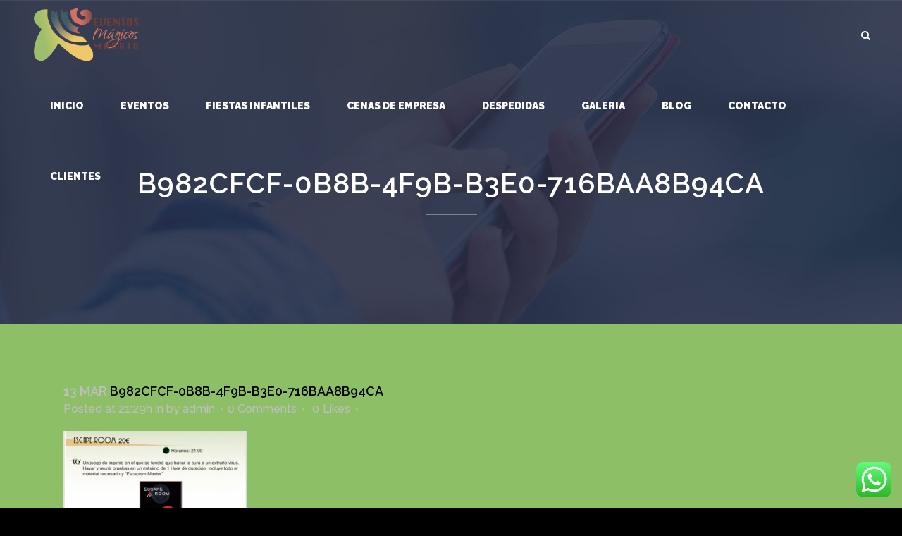

--- FILE ---
content_type: text/html; charset=UTF-8
request_url: http://www.eventosmagicosmadrid.com/actividades-originales-despedidas/b982cfcf-0b8b-4f9b-b3e0-716baa8b94ca/
body_size: 14386
content:
<!DOCTYPE html>
<html lang="es">
<head id="head_id2">
	<meta charset="UTF-8" />
	
	<title>B982CFCF-0B8B-4F9B-B3E0-716BAA8B94CA - Eventos magicos</title>

				<meta name="viewport" content="width=device-width,initial-scale=1,user-scalable=no">
		
	<link rel="profile" href="http://gmpg.org/xfn/11" />
	<link rel="pingback" href="http://www.eventosmagicosmadrid.com/xmlrpc.php" />
	<link rel="shortcut icon" type="image/x-icon" href="http://www.eventosmagicosmadrid.com/wp-content/uploads/2016/09/favicom-nuevo-eventos.png">
	<link rel="apple-touch-icon" href="http://www.eventosmagicosmadrid.com/wp-content/uploads/2016/09/favicom-nuevo-eventos.png"/>
	<link href='//fonts.googleapis.com/css?family=Raleway:100,200,300,400,500,600,700,800,900,300italic,400italic|Raleway:100,200,300,400,500,600,700,800,900,300italic,400italic|Montserrat:100,200,300,400,500,600,700,800,900,300italic,400italic&subset=latin,latin-ext' rel='stylesheet' type='text/css'>
<meta name='robots' content='index, follow, max-image-preview:large, max-snippet:-1, max-video-preview:-1' />

	<!-- This site is optimized with the Yoast SEO plugin v20.5 - https://yoast.com/wordpress/plugins/seo/ -->
	<link rel="canonical" href="http://www.eventosmagicosmadrid.com/actividades-originales-despedidas/b982cfcf-0b8b-4f9b-b3e0-716baa8b94ca/" />
	<meta property="og:locale" content="es_ES" />
	<meta property="og:type" content="article" />
	<meta property="og:title" content="B982CFCF-0B8B-4F9B-B3E0-716BAA8B94CA - Eventos magicos" />
	<meta property="og:url" content="http://www.eventosmagicosmadrid.com/actividades-originales-despedidas/b982cfcf-0b8b-4f9b-b3e0-716baa8b94ca/" />
	<meta property="og:site_name" content="Eventos magicos" />
	<meta property="article:publisher" content="https://www.facebook.com/eventosmagicosm" />
	<meta property="og:image" content="http://www.eventosmagicosmadrid.com/actividades-originales-despedidas/b982cfcf-0b8b-4f9b-b3e0-716baa8b94ca" />
	<meta property="og:image:width" content="1242" />
	<meta property="og:image:height" content="1430" />
	<meta property="og:image:type" content="image/jpeg" />
	<meta name="twitter:card" content="summary_large_image" />
	<meta name="twitter:site" content="@EventosMagicosM" />
	<script type="application/ld+json" class="yoast-schema-graph">{"@context":"https://schema.org","@graph":[{"@type":"WebPage","@id":"http://www.eventosmagicosmadrid.com/actividades-originales-despedidas/b982cfcf-0b8b-4f9b-b3e0-716baa8b94ca/","url":"http://www.eventosmagicosmadrid.com/actividades-originales-despedidas/b982cfcf-0b8b-4f9b-b3e0-716baa8b94ca/","name":"B982CFCF-0B8B-4F9B-B3E0-716BAA8B94CA - Eventos magicos","isPartOf":{"@id":"http://www.eventosmagicosmadrid.com/#website"},"primaryImageOfPage":{"@id":"http://www.eventosmagicosmadrid.com/actividades-originales-despedidas/b982cfcf-0b8b-4f9b-b3e0-716baa8b94ca/#primaryimage"},"image":{"@id":"http://www.eventosmagicosmadrid.com/actividades-originales-despedidas/b982cfcf-0b8b-4f9b-b3e0-716baa8b94ca/#primaryimage"},"thumbnailUrl":"http://www.eventosmagicosmadrid.com/wp-content/uploads/2019/03/B982CFCF-0B8B-4F9B-B3E0-716BAA8B94CA.jpeg","datePublished":"2019-03-13T21:29:43+00:00","dateModified":"2019-03-13T21:29:43+00:00","breadcrumb":{"@id":"http://www.eventosmagicosmadrid.com/actividades-originales-despedidas/b982cfcf-0b8b-4f9b-b3e0-716baa8b94ca/#breadcrumb"},"inLanguage":"es","potentialAction":[{"@type":"ReadAction","target":["http://www.eventosmagicosmadrid.com/actividades-originales-despedidas/b982cfcf-0b8b-4f9b-b3e0-716baa8b94ca/"]}]},{"@type":"ImageObject","inLanguage":"es","@id":"http://www.eventosmagicosmadrid.com/actividades-originales-despedidas/b982cfcf-0b8b-4f9b-b3e0-716baa8b94ca/#primaryimage","url":"http://www.eventosmagicosmadrid.com/wp-content/uploads/2019/03/B982CFCF-0B8B-4F9B-B3E0-716BAA8B94CA.jpeg","contentUrl":"http://www.eventosmagicosmadrid.com/wp-content/uploads/2019/03/B982CFCF-0B8B-4F9B-B3E0-716BAA8B94CA.jpeg","width":1242,"height":1430},{"@type":"BreadcrumbList","@id":"http://www.eventosmagicosmadrid.com/actividades-originales-despedidas/b982cfcf-0b8b-4f9b-b3e0-716baa8b94ca/#breadcrumb","itemListElement":[{"@type":"ListItem","position":1,"name":"Portada","item":"http://www.eventosmagicosmadrid.com/"},{"@type":"ListItem","position":2,"name":"Actividades originales para despedidas","item":"https://www.eventosmagicosmadrid.com/actividades-originales-despedidas/"},{"@type":"ListItem","position":3,"name":"B982CFCF-0B8B-4F9B-B3E0-716BAA8B94CA"}]},{"@type":"WebSite","@id":"http://www.eventosmagicosmadrid.com/#website","url":"http://www.eventosmagicosmadrid.com/","name":"Eventos magicos Madrid","description":"despedidas, eventos fiestas infantiles y cenas de empresa madrid","publisher":{"@id":"http://www.eventosmagicosmadrid.com/#organization"},"potentialAction":[{"@type":"SearchAction","target":{"@type":"EntryPoint","urlTemplate":"http://www.eventosmagicosmadrid.com/?s={search_term_string}"},"query-input":"required name=search_term_string"}],"inLanguage":"es"},{"@type":"Organization","@id":"http://www.eventosmagicosmadrid.com/#organization","name":"Eventos magicos Madrid","url":"http://www.eventosmagicosmadrid.com/","logo":{"@type":"ImageObject","inLanguage":"es","@id":"http://www.eventosmagicosmadrid.com/#/schema/logo/image/","url":"https://www.eventosmagicosmadrid.com/wp-content/uploads/2023/04/8DF5E784-5AFF-4E37-9904-FD67F268838E.jpeg","contentUrl":"https://www.eventosmagicosmadrid.com/wp-content/uploads/2023/04/8DF5E784-5AFF-4E37-9904-FD67F268838E.jpeg","width":640,"height":640,"caption":"Eventos magicos Madrid"},"image":{"@id":"http://www.eventosmagicosmadrid.com/#/schema/logo/image/"},"sameAs":["https://www.facebook.com/eventosmagicosm","https://twitter.com/EventosMagicosM","https://instagram.com/eventosmagicosmadrid?igshid=YmMyMTA2M2Y="]}]}</script>
	<!-- / Yoast SEO plugin. -->


<link rel='dns-prefetch' href='//maps.googleapis.com' />
<link rel="alternate" type="application/rss+xml" title="Eventos magicos &raquo; Feed" href="http://www.eventosmagicosmadrid.com/feed/" />
<link rel="alternate" type="application/rss+xml" title="Eventos magicos &raquo; Feed de los comentarios" href="http://www.eventosmagicosmadrid.com/comments/feed/" />
<link rel="alternate" type="application/rss+xml" title="Eventos magicos &raquo; Comentario B982CFCF-0B8B-4F9B-B3E0-716BAA8B94CA del feed" href="http://www.eventosmagicosmadrid.com/actividades-originales-despedidas/b982cfcf-0b8b-4f9b-b3e0-716baa8b94ca/feed/" />
<script type="text/javascript">
window._wpemojiSettings = {"baseUrl":"https:\/\/s.w.org\/images\/core\/emoji\/14.0.0\/72x72\/","ext":".png","svgUrl":"https:\/\/s.w.org\/images\/core\/emoji\/14.0.0\/svg\/","svgExt":".svg","source":{"concatemoji":"http:\/\/www.eventosmagicosmadrid.com\/wp-includes\/js\/wp-emoji-release.min.js?ver=6.2"}};
/*! This file is auto-generated */
!function(e,a,t){var n,r,o,i=a.createElement("canvas"),p=i.getContext&&i.getContext("2d");function s(e,t){p.clearRect(0,0,i.width,i.height),p.fillText(e,0,0);e=i.toDataURL();return p.clearRect(0,0,i.width,i.height),p.fillText(t,0,0),e===i.toDataURL()}function c(e){var t=a.createElement("script");t.src=e,t.defer=t.type="text/javascript",a.getElementsByTagName("head")[0].appendChild(t)}for(o=Array("flag","emoji"),t.supports={everything:!0,everythingExceptFlag:!0},r=0;r<o.length;r++)t.supports[o[r]]=function(e){if(p&&p.fillText)switch(p.textBaseline="top",p.font="600 32px Arial",e){case"flag":return s("\ud83c\udff3\ufe0f\u200d\u26a7\ufe0f","\ud83c\udff3\ufe0f\u200b\u26a7\ufe0f")?!1:!s("\ud83c\uddfa\ud83c\uddf3","\ud83c\uddfa\u200b\ud83c\uddf3")&&!s("\ud83c\udff4\udb40\udc67\udb40\udc62\udb40\udc65\udb40\udc6e\udb40\udc67\udb40\udc7f","\ud83c\udff4\u200b\udb40\udc67\u200b\udb40\udc62\u200b\udb40\udc65\u200b\udb40\udc6e\u200b\udb40\udc67\u200b\udb40\udc7f");case"emoji":return!s("\ud83e\udef1\ud83c\udffb\u200d\ud83e\udef2\ud83c\udfff","\ud83e\udef1\ud83c\udffb\u200b\ud83e\udef2\ud83c\udfff")}return!1}(o[r]),t.supports.everything=t.supports.everything&&t.supports[o[r]],"flag"!==o[r]&&(t.supports.everythingExceptFlag=t.supports.everythingExceptFlag&&t.supports[o[r]]);t.supports.everythingExceptFlag=t.supports.everythingExceptFlag&&!t.supports.flag,t.DOMReady=!1,t.readyCallback=function(){t.DOMReady=!0},t.supports.everything||(n=function(){t.readyCallback()},a.addEventListener?(a.addEventListener("DOMContentLoaded",n,!1),e.addEventListener("load",n,!1)):(e.attachEvent("onload",n),a.attachEvent("onreadystatechange",function(){"complete"===a.readyState&&t.readyCallback()})),(e=t.source||{}).concatemoji?c(e.concatemoji):e.wpemoji&&e.twemoji&&(c(e.twemoji),c(e.wpemoji)))}(window,document,window._wpemojiSettings);
</script>
<style type="text/css">
img.wp-smiley,
img.emoji {
	display: inline !important;
	border: none !important;
	box-shadow: none !important;
	height: 1em !important;
	width: 1em !important;
	margin: 0 0.07em !important;
	vertical-align: -0.1em !important;
	background: none !important;
	padding: 0 !important;
}
</style>
	<link rel='stylesheet' id='ht_ctc_main_css-css' href='http://www.eventosmagicosmadrid.com/wp-content/plugins/click-to-chat-for-whatsapp/new/inc/assets/css/main.css?ver=3.27.1' type='text/css' media='all' />
<link rel='stylesheet' id='wp-block-library-css' href='http://www.eventosmagicosmadrid.com/wp-includes/css/dist/block-library/style.min.css?ver=6.2' type='text/css' media='all' />
<link rel='stylesheet' id='classic-theme-styles-css' href='http://www.eventosmagicosmadrid.com/wp-includes/css/classic-themes.min.css?ver=6.2' type='text/css' media='all' />
<style id='global-styles-inline-css' type='text/css'>
body{--wp--preset--color--black: #000000;--wp--preset--color--cyan-bluish-gray: #abb8c3;--wp--preset--color--white: #ffffff;--wp--preset--color--pale-pink: #f78da7;--wp--preset--color--vivid-red: #cf2e2e;--wp--preset--color--luminous-vivid-orange: #ff6900;--wp--preset--color--luminous-vivid-amber: #fcb900;--wp--preset--color--light-green-cyan: #7bdcb5;--wp--preset--color--vivid-green-cyan: #00d084;--wp--preset--color--pale-cyan-blue: #8ed1fc;--wp--preset--color--vivid-cyan-blue: #0693e3;--wp--preset--color--vivid-purple: #9b51e0;--wp--preset--gradient--vivid-cyan-blue-to-vivid-purple: linear-gradient(135deg,rgba(6,147,227,1) 0%,rgb(155,81,224) 100%);--wp--preset--gradient--light-green-cyan-to-vivid-green-cyan: linear-gradient(135deg,rgb(122,220,180) 0%,rgb(0,208,130) 100%);--wp--preset--gradient--luminous-vivid-amber-to-luminous-vivid-orange: linear-gradient(135deg,rgba(252,185,0,1) 0%,rgba(255,105,0,1) 100%);--wp--preset--gradient--luminous-vivid-orange-to-vivid-red: linear-gradient(135deg,rgba(255,105,0,1) 0%,rgb(207,46,46) 100%);--wp--preset--gradient--very-light-gray-to-cyan-bluish-gray: linear-gradient(135deg,rgb(238,238,238) 0%,rgb(169,184,195) 100%);--wp--preset--gradient--cool-to-warm-spectrum: linear-gradient(135deg,rgb(74,234,220) 0%,rgb(151,120,209) 20%,rgb(207,42,186) 40%,rgb(238,44,130) 60%,rgb(251,105,98) 80%,rgb(254,248,76) 100%);--wp--preset--gradient--blush-light-purple: linear-gradient(135deg,rgb(255,206,236) 0%,rgb(152,150,240) 100%);--wp--preset--gradient--blush-bordeaux: linear-gradient(135deg,rgb(254,205,165) 0%,rgb(254,45,45) 50%,rgb(107,0,62) 100%);--wp--preset--gradient--luminous-dusk: linear-gradient(135deg,rgb(255,203,112) 0%,rgb(199,81,192) 50%,rgb(65,88,208) 100%);--wp--preset--gradient--pale-ocean: linear-gradient(135deg,rgb(255,245,203) 0%,rgb(182,227,212) 50%,rgb(51,167,181) 100%);--wp--preset--gradient--electric-grass: linear-gradient(135deg,rgb(202,248,128) 0%,rgb(113,206,126) 100%);--wp--preset--gradient--midnight: linear-gradient(135deg,rgb(2,3,129) 0%,rgb(40,116,252) 100%);--wp--preset--duotone--dark-grayscale: url('#wp-duotone-dark-grayscale');--wp--preset--duotone--grayscale: url('#wp-duotone-grayscale');--wp--preset--duotone--purple-yellow: url('#wp-duotone-purple-yellow');--wp--preset--duotone--blue-red: url('#wp-duotone-blue-red');--wp--preset--duotone--midnight: url('#wp-duotone-midnight');--wp--preset--duotone--magenta-yellow: url('#wp-duotone-magenta-yellow');--wp--preset--duotone--purple-green: url('#wp-duotone-purple-green');--wp--preset--duotone--blue-orange: url('#wp-duotone-blue-orange');--wp--preset--font-size--small: 13px;--wp--preset--font-size--medium: 20px;--wp--preset--font-size--large: 36px;--wp--preset--font-size--x-large: 42px;--wp--preset--spacing--20: 0.44rem;--wp--preset--spacing--30: 0.67rem;--wp--preset--spacing--40: 1rem;--wp--preset--spacing--50: 1.5rem;--wp--preset--spacing--60: 2.25rem;--wp--preset--spacing--70: 3.38rem;--wp--preset--spacing--80: 5.06rem;--wp--preset--shadow--natural: 6px 6px 9px rgba(0, 0, 0, 0.2);--wp--preset--shadow--deep: 12px 12px 50px rgba(0, 0, 0, 0.4);--wp--preset--shadow--sharp: 6px 6px 0px rgba(0, 0, 0, 0.2);--wp--preset--shadow--outlined: 6px 6px 0px -3px rgba(255, 255, 255, 1), 6px 6px rgba(0, 0, 0, 1);--wp--preset--shadow--crisp: 6px 6px 0px rgba(0, 0, 0, 1);}:where(.is-layout-flex){gap: 0.5em;}body .is-layout-flow > .alignleft{float: left;margin-inline-start: 0;margin-inline-end: 2em;}body .is-layout-flow > .alignright{float: right;margin-inline-start: 2em;margin-inline-end: 0;}body .is-layout-flow > .aligncenter{margin-left: auto !important;margin-right: auto !important;}body .is-layout-constrained > .alignleft{float: left;margin-inline-start: 0;margin-inline-end: 2em;}body .is-layout-constrained > .alignright{float: right;margin-inline-start: 2em;margin-inline-end: 0;}body .is-layout-constrained > .aligncenter{margin-left: auto !important;margin-right: auto !important;}body .is-layout-constrained > :where(:not(.alignleft):not(.alignright):not(.alignfull)){max-width: var(--wp--style--global--content-size);margin-left: auto !important;margin-right: auto !important;}body .is-layout-constrained > .alignwide{max-width: var(--wp--style--global--wide-size);}body .is-layout-flex{display: flex;}body .is-layout-flex{flex-wrap: wrap;align-items: center;}body .is-layout-flex > *{margin: 0;}:where(.wp-block-columns.is-layout-flex){gap: 2em;}.has-black-color{color: var(--wp--preset--color--black) !important;}.has-cyan-bluish-gray-color{color: var(--wp--preset--color--cyan-bluish-gray) !important;}.has-white-color{color: var(--wp--preset--color--white) !important;}.has-pale-pink-color{color: var(--wp--preset--color--pale-pink) !important;}.has-vivid-red-color{color: var(--wp--preset--color--vivid-red) !important;}.has-luminous-vivid-orange-color{color: var(--wp--preset--color--luminous-vivid-orange) !important;}.has-luminous-vivid-amber-color{color: var(--wp--preset--color--luminous-vivid-amber) !important;}.has-light-green-cyan-color{color: var(--wp--preset--color--light-green-cyan) !important;}.has-vivid-green-cyan-color{color: var(--wp--preset--color--vivid-green-cyan) !important;}.has-pale-cyan-blue-color{color: var(--wp--preset--color--pale-cyan-blue) !important;}.has-vivid-cyan-blue-color{color: var(--wp--preset--color--vivid-cyan-blue) !important;}.has-vivid-purple-color{color: var(--wp--preset--color--vivid-purple) !important;}.has-black-background-color{background-color: var(--wp--preset--color--black) !important;}.has-cyan-bluish-gray-background-color{background-color: var(--wp--preset--color--cyan-bluish-gray) !important;}.has-white-background-color{background-color: var(--wp--preset--color--white) !important;}.has-pale-pink-background-color{background-color: var(--wp--preset--color--pale-pink) !important;}.has-vivid-red-background-color{background-color: var(--wp--preset--color--vivid-red) !important;}.has-luminous-vivid-orange-background-color{background-color: var(--wp--preset--color--luminous-vivid-orange) !important;}.has-luminous-vivid-amber-background-color{background-color: var(--wp--preset--color--luminous-vivid-amber) !important;}.has-light-green-cyan-background-color{background-color: var(--wp--preset--color--light-green-cyan) !important;}.has-vivid-green-cyan-background-color{background-color: var(--wp--preset--color--vivid-green-cyan) !important;}.has-pale-cyan-blue-background-color{background-color: var(--wp--preset--color--pale-cyan-blue) !important;}.has-vivid-cyan-blue-background-color{background-color: var(--wp--preset--color--vivid-cyan-blue) !important;}.has-vivid-purple-background-color{background-color: var(--wp--preset--color--vivid-purple) !important;}.has-black-border-color{border-color: var(--wp--preset--color--black) !important;}.has-cyan-bluish-gray-border-color{border-color: var(--wp--preset--color--cyan-bluish-gray) !important;}.has-white-border-color{border-color: var(--wp--preset--color--white) !important;}.has-pale-pink-border-color{border-color: var(--wp--preset--color--pale-pink) !important;}.has-vivid-red-border-color{border-color: var(--wp--preset--color--vivid-red) !important;}.has-luminous-vivid-orange-border-color{border-color: var(--wp--preset--color--luminous-vivid-orange) !important;}.has-luminous-vivid-amber-border-color{border-color: var(--wp--preset--color--luminous-vivid-amber) !important;}.has-light-green-cyan-border-color{border-color: var(--wp--preset--color--light-green-cyan) !important;}.has-vivid-green-cyan-border-color{border-color: var(--wp--preset--color--vivid-green-cyan) !important;}.has-pale-cyan-blue-border-color{border-color: var(--wp--preset--color--pale-cyan-blue) !important;}.has-vivid-cyan-blue-border-color{border-color: var(--wp--preset--color--vivid-cyan-blue) !important;}.has-vivid-purple-border-color{border-color: var(--wp--preset--color--vivid-purple) !important;}.has-vivid-cyan-blue-to-vivid-purple-gradient-background{background: var(--wp--preset--gradient--vivid-cyan-blue-to-vivid-purple) !important;}.has-light-green-cyan-to-vivid-green-cyan-gradient-background{background: var(--wp--preset--gradient--light-green-cyan-to-vivid-green-cyan) !important;}.has-luminous-vivid-amber-to-luminous-vivid-orange-gradient-background{background: var(--wp--preset--gradient--luminous-vivid-amber-to-luminous-vivid-orange) !important;}.has-luminous-vivid-orange-to-vivid-red-gradient-background{background: var(--wp--preset--gradient--luminous-vivid-orange-to-vivid-red) !important;}.has-very-light-gray-to-cyan-bluish-gray-gradient-background{background: var(--wp--preset--gradient--very-light-gray-to-cyan-bluish-gray) !important;}.has-cool-to-warm-spectrum-gradient-background{background: var(--wp--preset--gradient--cool-to-warm-spectrum) !important;}.has-blush-light-purple-gradient-background{background: var(--wp--preset--gradient--blush-light-purple) !important;}.has-blush-bordeaux-gradient-background{background: var(--wp--preset--gradient--blush-bordeaux) !important;}.has-luminous-dusk-gradient-background{background: var(--wp--preset--gradient--luminous-dusk) !important;}.has-pale-ocean-gradient-background{background: var(--wp--preset--gradient--pale-ocean) !important;}.has-electric-grass-gradient-background{background: var(--wp--preset--gradient--electric-grass) !important;}.has-midnight-gradient-background{background: var(--wp--preset--gradient--midnight) !important;}.has-small-font-size{font-size: var(--wp--preset--font-size--small) !important;}.has-medium-font-size{font-size: var(--wp--preset--font-size--medium) !important;}.has-large-font-size{font-size: var(--wp--preset--font-size--large) !important;}.has-x-large-font-size{font-size: var(--wp--preset--font-size--x-large) !important;}
.wp-block-navigation a:where(:not(.wp-element-button)){color: inherit;}
:where(.wp-block-columns.is-layout-flex){gap: 2em;}
.wp-block-pullquote{font-size: 1.5em;line-height: 1.6;}
</style>
<link rel='stylesheet' id='contact-form-7-css' href='http://www.eventosmagicosmadrid.com/wp-content/plugins/contact-form-7/includes/css/styles.css?ver=5.7.5.1' type='text/css' media='all' />
<link rel='stylesheet' id='default_style-css' href='http://www.eventosmagicosmadrid.com/wp-content/themes/bridge/style.css?ver=6.2' type='text/css' media='all' />
<link rel='stylesheet' id='qode_font_awesome-css' href='http://www.eventosmagicosmadrid.com/wp-content/themes/bridge/css/font-awesome/css/font-awesome.min.css?ver=6.2' type='text/css' media='all' />
<link rel='stylesheet' id='qode_font_elegant-css' href='http://www.eventosmagicosmadrid.com/wp-content/themes/bridge/css/elegant-icons/style.min.css?ver=6.2' type='text/css' media='all' />
<link rel='stylesheet' id='qode_linea_icons-css' href='http://www.eventosmagicosmadrid.com/wp-content/themes/bridge/css/linea-icons/style.css?ver=6.2' type='text/css' media='all' />
<link rel='stylesheet' id='stylesheet-css' href='http://www.eventosmagicosmadrid.com/wp-content/themes/bridge/css/stylesheet.min.css?ver=6.2' type='text/css' media='all' />
<link rel='stylesheet' id='qode_print-css' href='http://www.eventosmagicosmadrid.com/wp-content/themes/bridge/css/print.css?ver=6.2' type='text/css' media='all' />
<link rel='stylesheet' id='mac_stylesheet-css' href='http://www.eventosmagicosmadrid.com/wp-content/themes/bridge/css/mac_stylesheet.css?ver=6.2' type='text/css' media='all' />
<link rel='stylesheet' id='webkit-css' href='http://www.eventosmagicosmadrid.com/wp-content/themes/bridge/css/webkit_stylesheet.css?ver=6.2' type='text/css' media='all' />
<link rel='stylesheet' id='style_dynamic-css' href='http://www.eventosmagicosmadrid.com/wp-content/themes/bridge/css/style_dynamic.css?ver=1682250846' type='text/css' media='all' />
<link rel='stylesheet' id='responsive-css' href='http://www.eventosmagicosmadrid.com/wp-content/themes/bridge/css/responsive.min.css?ver=6.2' type='text/css' media='all' />
<link rel='stylesheet' id='style_dynamic_responsive-css' href='http://www.eventosmagicosmadrid.com/wp-content/themes/bridge/css/style_dynamic_responsive.css?ver=1682250846' type='text/css' media='all' />
<link rel='stylesheet' id='js_composer_front-css' href='http://www.eventosmagicosmadrid.com/wp-content/plugins/js_composer/assets/css/js_composer.min.css?ver=5.6' type='text/css' media='all' />
<link rel='stylesheet' id='custom_css-css' href='http://www.eventosmagicosmadrid.com/wp-content/themes/bridge/css/custom_css.css?ver=1682250846' type='text/css' media='all' />
<script type='text/javascript' src='http://www.eventosmagicosmadrid.com/wp-includes/js/jquery/jquery.min.js?ver=3.6.3' id='jquery-core-js'></script>
<script type='text/javascript' src='http://www.eventosmagicosmadrid.com/wp-includes/js/jquery/jquery-migrate.min.js?ver=3.4.0' id='jquery-migrate-js'></script>
<link rel="https://api.w.org/" href="http://www.eventosmagicosmadrid.com/wp-json/" /><link rel="alternate" type="application/json" href="http://www.eventosmagicosmadrid.com/wp-json/wp/v2/media/19894" /><link rel="EditURI" type="application/rsd+xml" title="RSD" href="http://www.eventosmagicosmadrid.com/xmlrpc.php?rsd" />
<link rel="wlwmanifest" type="application/wlwmanifest+xml" href="http://www.eventosmagicosmadrid.com/wp-includes/wlwmanifest.xml" />
<meta name="generator" content="WordPress 6.2" />
<link rel='shortlink' href='http://www.eventosmagicosmadrid.com/?p=19894' />
<link rel="alternate" type="application/json+oembed" href="http://www.eventosmagicosmadrid.com/wp-json/oembed/1.0/embed?url=http%3A%2F%2Fwww.eventosmagicosmadrid.com%2Factividades-originales-despedidas%2Fb982cfcf-0b8b-4f9b-b3e0-716baa8b94ca%2F" />
<link rel="alternate" type="text/xml+oembed" href="http://www.eventosmagicosmadrid.com/wp-json/oembed/1.0/embed?url=http%3A%2F%2Fwww.eventosmagicosmadrid.com%2Factividades-originales-despedidas%2Fb982cfcf-0b8b-4f9b-b3e0-716baa8b94ca%2F&#038;format=xml" />
<!-- Google Tag Manager -->
<script>(function(w,d,s,l,i){w[l]=w[l]||[];w[l].push({'gtm.start':
new Date().getTime(),event:'gtm.js'});var f=d.getElementsByTagName(s)[0],
j=d.createElement(s),dl=l!='dataLayer'?'&l='+l:'';j.async=true;j.src=
'https://www.googletagmanager.com/gtm.js?id='+i+dl;f.parentNode.insertBefore(j,f);
})(window,document,'script','dataLayer','GTM-KQPHT45G');</script>
<!-- End Google Tag Manager -->
<meta name="generator" content="Powered by WPBakery Page Builder - drag and drop page builder for WordPress."/>
<!--[if lte IE 9]><link rel="stylesheet" type="text/css" href="http://www.eventosmagicosmadrid.com/wp-content/plugins/js_composer/assets/css/vc_lte_ie9.min.css" media="screen"><![endif]--><noscript><style type="text/css"> .wpb_animate_when_almost_visible { opacity: 1; }</style></noscript>
<script>
  (function(i,s,o,g,r,a,m){i['GoogleAnalyticsObject']=r;i[r]=i[r]||function(){
  (i[r].q=i[r].q||[]).push(arguments)},i[r].l=1*new Date();a=s.createElement(o),
  m=s.getElementsByTagName(o)[0];a.async=1;a.src=g;m.parentNode.insertBefore(a,m)
  })(window,document,'script','https://www.google-analytics.com/analytics.js','ga');

  ga('create', 'UA-85657713-1', 'auto');
  ga('send', 'pageview');

</script>
</head>

<body class="attachment attachment-template-default single single-attachment postid-19894 attachmentid-19894 attachment-jpeg  vss_responsive_adv footer_responsive_adv qode-content-sidebar-responsive qode-theme-ver-9.0 wpb-js-composer js-comp-ver-5.6 vc_responsive">

				<div class="ajax_loader"><div class="ajax_loader_1"><div class="five_rotating_circles"><div class="spinner-container container1"><div class="circle1"></div><div class="circle2"></div><div class="circle3"></div><div class="circle4"></div></div><div class="spinner-container container2"><div class="circle1"></div><div class="circle2"></div><div class="circle3"></div><div class="circle4"></div></div><div class="spinner-container container3"><div class="circle1"></div><div class="circle2"></div><div class="circle3"></div><div class="circle4"></div></div></div></div></div>
					<div class="wrapper">
	<div class="wrapper_inner">
	<!-- Google Analytics start -->
		<!-- Google Analytics end -->

	


<header class=" scroll_header_top_area light fixed transparent scrolled_not_transparent with_border page_header">
    <div class="header_inner clearfix">

		
					<form role="search" action="http://www.eventosmagicosmadrid.com/" class="qode_search_form_3" method="get">
												<div class="form_holder_outer">
								<div class="form_holder">
									
									<input type="text" placeholder="Search" name="s" class="qode_search_field" autocomplete="off" />

									<div class="qode_search_close">
										<a href="#">
                                            <i class="qode_icon_font_awesome fa fa-times " ></i>										</a>
									</div>
								</div>
							</div>
								</form>
				
		<div class="header_top_bottom_holder">
		<div class="header_bottom clearfix" style=' background-color:rgba(237, 237, 237, 0);' >
		                    					<div class="header_inner_left">
                        													<div class="mobile_menu_button">
                                <span>
                                    <i class="qode_icon_font_awesome fa fa-bars " ></i>                                </span>
                            </div>
												<div class="logo_wrapper">
                            							<div class="q_logo">
								<a href="http://www.eventosmagicosmadrid.com/">
									<img class="normal" src="http://www.eventosmagicosmadrid.com/wp-content/uploads/2017/03/logo-eventos-nuevo.png" alt="Logo"/>
									<img class="light" src="http://www.eventosmagicosmadrid.com/wp-content/uploads/2017/03/logo-eventos-nuevo.png" alt="Logo"/>
									<img class="dark" src="http://www.eventosmagicosmadrid.com/wp-content/uploads/2017/03/logo-eventos-nuevo.png" alt="Logo"/>
									<img class="sticky" src="http://www.eventosmagicosmadrid.com/wp-content/uploads/2017/03/logo-eventos-nuevo.png" alt="Logo"/>
									<img class="mobile" src="http://www.eventosmagicosmadrid.com/wp-content/uploads/2017/03/logo-eventos-nuevo.png" alt="Logo"/>
																	</a>
							</div>
                            						</div>
                                                					</div>
                    					                                                							<div class="header_inner_right">
                                <div class="side_menu_button_wrapper right">
																		                                    <div class="side_menu_button">
									
																					<a class="search_button search_covers_header normal" href="javascript:void(0)">
                                                <i class="qode_icon_font_awesome fa fa-search " ></i>											</a>
								
																					                                                                                                                    </div>
                                </div>
							</div>
												
						
						<nav class="main_menu drop_down right">
						<ul id="menu-menu-cabecera-em" class=""><li id="nav-menu-item-15518" class="menu-item menu-item-type-post_type menu-item-object-page menu-item-home  narrow"><a href="http://www.eventosmagicosmadrid.com/" class=""><i class="menu_icon blank fa"></i><span>inicio</span><span class="plus"></span></a></li>
<li id="nav-menu-item-16362" class="menu-item menu-item-type-post_type menu-item-object-page  narrow"><a href="http://www.eventosmagicosmadrid.com/eventos-organizacion/" class=""><i class="menu_icon blank fa"></i><span>EVENTOS</span><span class="plus"></span></a></li>
<li id="nav-menu-item-15644" class="menu-item menu-item-type-post_type menu-item-object-page menu-item-has-children  has_sub narrow"><a href="http://www.eventosmagicosmadrid.com/fiestas-infantiles/" class=""><i class="menu_icon blank fa"></i><span>Fiestas Infantiles</span><span class="plus"></span></a>
<div class="second"><div class="inner"><ul>
	<li id="nav-menu-item-118488" class="menu-item menu-item-type-post_type menu-item-object-page "><a href="http://www.eventosmagicosmadrid.com/talleres-infantiles/" class=""><i class="menu_icon blank fa"></i><span>TITERES Y TALLERES</span><span class="plus"></span></a></li>
	<li id="nav-menu-item-118489" class="menu-item menu-item-type-post_type menu-item-object-page "><a href="http://www.eventosmagicosmadrid.com/baby-shower/" class=""><i class="menu_icon blank fa"></i><span>baby shower</span><span class="plus"></span></a></li>
	<li id="nav-menu-item-118490" class="menu-item menu-item-type-post_type menu-item-object-page "><a href="http://www.eventosmagicosmadrid.com/beauty-party-infantil/" class=""><i class="menu_icon blank fa"></i><span>beauty party infantil</span><span class="plus"></span></a></li>
	<li id="nav-menu-item-118491" class="menu-item menu-item-type-post_type menu-item-object-page "><a href="http://www.eventosmagicosmadrid.com/comuniones/" class=""><i class="menu_icon blank fa"></i><span>COMUNIONES</span><span class="plus"></span></a></li>
	<li id="nav-menu-item-118492" class="menu-item menu-item-type-post_type menu-item-object-page "><a href="http://www.eventosmagicosmadrid.com/cumpleanos-infantiles/" class=""><i class="menu_icon blank fa"></i><span>CUMPLEAÑOS INFANTILES MADRID</span><span class="plus"></span></a></li>
	<li id="nav-menu-item-118493" class="menu-item menu-item-type-post_type menu-item-object-page "><a href="http://www.eventosmagicosmadrid.com/fiestas-infantiles/" class=""><i class="menu_icon blank fa"></i><span>Fiestas Infantiles madrid</span><span class="plus"></span></a></li>
	<li id="nav-menu-item-118494" class="menu-item menu-item-type-post_type menu-item-object-page "><a href="http://www.eventosmagicosmadrid.com/decoracion-con-globos/" class=""><i class="menu_icon blank fa"></i><span>Decoración con Globos</span><span class="plus"></span></a></li>
	<li id="nav-menu-item-118495" class="menu-item menu-item-type-post_type menu-item-object-page "><a href="http://www.eventosmagicosmadrid.com/fiestas-infantiles-para-empresa/" class=""><i class="menu_icon blank fa"></i><span>FIESTAS INFANTILES PARA EMPRESA</span><span class="plus"></span></a></li>
</ul></div></div>
</li>
<li id="nav-menu-item-15548" class="menu-item menu-item-type-post_type menu-item-object-page  narrow"><a href="http://www.eventosmagicosmadrid.com/cenas-empresa/" class=""><i class="menu_icon blank fa"></i><span>Cenas de Empresa</span><span class="plus"></span></a></li>
<li id="nav-menu-item-21682" class="menu-item menu-item-type-post_type menu-item-object-page  narrow"><a href="http://www.eventosmagicosmadrid.com/despedidas-de-soltero-y-soltera-madrid/" class=""><i class="menu_icon blank fa"></i><span>Despedidas</span><span class="plus"></span></a></li>
<li id="nav-menu-item-15775" class="menu-item menu-item-type-post_type menu-item-object-page  narrow"><a href="http://www.eventosmagicosmadrid.com/galeria/" class=""><i class="menu_icon blank fa"></i><span>Galeria</span><span class="plus"></span></a></li>
<li id="nav-menu-item-16264" class="menu-item menu-item-type-post_type menu-item-object-page  narrow"><a href="http://www.eventosmagicosmadrid.com/nuestro-blog/" class=""><i class="menu_icon blank fa"></i><span>blog</span><span class="plus"></span></a></li>
<li id="nav-menu-item-15534" class="menu-item menu-item-type-post_type menu-item-object-page  narrow"><a href="http://www.eventosmagicosmadrid.com/contacto/" class=""><i class="menu_icon blank fa"></i><span>Contacto</span><span class="plus"></span></a></li>
<li id="nav-menu-item-16728" class="menu-item menu-item-type-post_type menu-item-object-page  narrow"><a href="http://www.eventosmagicosmadrid.com/clientes/" class=""><i class="menu_icon blank fa"></i><span>CLIENTES</span><span class="plus"></span></a></li>
</ul>						</nav>
						                        										<nav class="mobile_menu">
                        <ul id="menu-menu-cabecera-em-1" class=""><li id="mobile-menu-item-15518" class="menu-item menu-item-type-post_type menu-item-object-page menu-item-home "><a href="http://www.eventosmagicosmadrid.com/" class=""><span>inicio</span></a><span class="mobile_arrow"><i class="fa fa-angle-right"></i><i class="fa fa-angle-down"></i></span></li>
<li id="mobile-menu-item-16362" class="menu-item menu-item-type-post_type menu-item-object-page "><a href="http://www.eventosmagicosmadrid.com/eventos-organizacion/" class=""><span>EVENTOS</span></a><span class="mobile_arrow"><i class="fa fa-angle-right"></i><i class="fa fa-angle-down"></i></span></li>
<li id="mobile-menu-item-15644" class="menu-item menu-item-type-post_type menu-item-object-page menu-item-has-children  has_sub"><a href="http://www.eventosmagicosmadrid.com/fiestas-infantiles/" class=""><span>Fiestas Infantiles</span></a><span class="mobile_arrow"><i class="fa fa-angle-right"></i><i class="fa fa-angle-down"></i></span>
<ul class="sub_menu">
	<li id="mobile-menu-item-118488" class="menu-item menu-item-type-post_type menu-item-object-page "><a href="http://www.eventosmagicosmadrid.com/talleres-infantiles/" class=""><span>TITERES Y TALLERES</span></a><span class="mobile_arrow"><i class="fa fa-angle-right"></i><i class="fa fa-angle-down"></i></span></li>
	<li id="mobile-menu-item-118489" class="menu-item menu-item-type-post_type menu-item-object-page "><a href="http://www.eventosmagicosmadrid.com/baby-shower/" class=""><span>baby shower</span></a><span class="mobile_arrow"><i class="fa fa-angle-right"></i><i class="fa fa-angle-down"></i></span></li>
	<li id="mobile-menu-item-118490" class="menu-item menu-item-type-post_type menu-item-object-page "><a href="http://www.eventosmagicosmadrid.com/beauty-party-infantil/" class=""><span>beauty party infantil</span></a><span class="mobile_arrow"><i class="fa fa-angle-right"></i><i class="fa fa-angle-down"></i></span></li>
	<li id="mobile-menu-item-118491" class="menu-item menu-item-type-post_type menu-item-object-page "><a href="http://www.eventosmagicosmadrid.com/comuniones/" class=""><span>COMUNIONES</span></a><span class="mobile_arrow"><i class="fa fa-angle-right"></i><i class="fa fa-angle-down"></i></span></li>
	<li id="mobile-menu-item-118492" class="menu-item menu-item-type-post_type menu-item-object-page "><a href="http://www.eventosmagicosmadrid.com/cumpleanos-infantiles/" class=""><span>CUMPLEAÑOS INFANTILES MADRID</span></a><span class="mobile_arrow"><i class="fa fa-angle-right"></i><i class="fa fa-angle-down"></i></span></li>
	<li id="mobile-menu-item-118493" class="menu-item menu-item-type-post_type menu-item-object-page "><a href="http://www.eventosmagicosmadrid.com/fiestas-infantiles/" class=""><span>Fiestas Infantiles madrid</span></a><span class="mobile_arrow"><i class="fa fa-angle-right"></i><i class="fa fa-angle-down"></i></span></li>
	<li id="mobile-menu-item-118494" class="menu-item menu-item-type-post_type menu-item-object-page "><a href="http://www.eventosmagicosmadrid.com/decoracion-con-globos/" class=""><span>Decoración con Globos</span></a><span class="mobile_arrow"><i class="fa fa-angle-right"></i><i class="fa fa-angle-down"></i></span></li>
	<li id="mobile-menu-item-118495" class="menu-item menu-item-type-post_type menu-item-object-page "><a href="http://www.eventosmagicosmadrid.com/fiestas-infantiles-para-empresa/" class=""><span>FIESTAS INFANTILES PARA EMPRESA</span></a><span class="mobile_arrow"><i class="fa fa-angle-right"></i><i class="fa fa-angle-down"></i></span></li>
</ul>
</li>
<li id="mobile-menu-item-15548" class="menu-item menu-item-type-post_type menu-item-object-page "><a href="http://www.eventosmagicosmadrid.com/cenas-empresa/" class=""><span>Cenas de Empresa</span></a><span class="mobile_arrow"><i class="fa fa-angle-right"></i><i class="fa fa-angle-down"></i></span></li>
<li id="mobile-menu-item-21682" class="menu-item menu-item-type-post_type menu-item-object-page "><a href="http://www.eventosmagicosmadrid.com/despedidas-de-soltero-y-soltera-madrid/" class=""><span>Despedidas</span></a><span class="mobile_arrow"><i class="fa fa-angle-right"></i><i class="fa fa-angle-down"></i></span></li>
<li id="mobile-menu-item-15775" class="menu-item menu-item-type-post_type menu-item-object-page "><a href="http://www.eventosmagicosmadrid.com/galeria/" class=""><span>Galeria</span></a><span class="mobile_arrow"><i class="fa fa-angle-right"></i><i class="fa fa-angle-down"></i></span></li>
<li id="mobile-menu-item-16264" class="menu-item menu-item-type-post_type menu-item-object-page "><a href="http://www.eventosmagicosmadrid.com/nuestro-blog/" class=""><span>blog</span></a><span class="mobile_arrow"><i class="fa fa-angle-right"></i><i class="fa fa-angle-down"></i></span></li>
<li id="mobile-menu-item-15534" class="menu-item menu-item-type-post_type menu-item-object-page "><a href="http://www.eventosmagicosmadrid.com/contacto/" class=""><span>Contacto</span></a><span class="mobile_arrow"><i class="fa fa-angle-right"></i><i class="fa fa-angle-down"></i></span></li>
<li id="mobile-menu-item-16728" class="menu-item menu-item-type-post_type menu-item-object-page "><a href="http://www.eventosmagicosmadrid.com/clientes/" class=""><span>CLIENTES</span></a><span class="mobile_arrow"><i class="fa fa-angle-right"></i><i class="fa fa-angle-down"></i></span></li>
</ul>					</nav>
				</div>
	</div>
	</div>

</header>
		

    		<a id='back_to_top' href='#'>
			<span class="fa-stack">
				<i class="fa fa-arrow-up" style=""></i>
			</span>
		</a>
	    	
    
		
	
    
<div class="content ">
						<div class="content_inner  ">
			            
            <div style="position: absolute; opacity: 0; visibility: hidden;">
</div>										<div class="title_outer title_without_animation"    data-height="460">
		<div class="title title_size_large  position_center  has_fixed_background " style="background-image:url(http://demo.qodeinteractive.com/bridge94/wp-content/uploads/2015/05/title2.jpg);height:460px;">
			<div class="image not_responsive"><img src="http://demo.qodeinteractive.com/bridge94/wp-content/uploads/2015/05/title2.jpg" alt="&nbsp;" /> </div>
										<div class="title_holder"  style="padding-top:101px;height:359px;">
					<div class="container">
						<div class="container_inner clearfix">
								<div class="title_subtitle_holder" >
                                                                									<div class="title_subtitle_holder_inner">
																	<h1><span>B982CFCF-0B8B-4F9B-B3E0-716BAA8B94CA</span></h1>
																			<span class="separator small center"  ></span>
																	
																																			</div>
								                                                            </div>
						</div>
					</div>
				</div>
								</div>
			</div>
								<div class="container">
                    					<div class="container_inner default_template_holder" >
				
											<div class="blog_holder blog_single">
								<article id="post-19894" class="post-19894 attachment type-attachment status-inherit hentry">
			<div class="post_content_holder">
								<div class="post_text">
					<div class="post_text_inner">
						<h2><span class="date">13 Mar</span> B982CFCF-0B8B-4F9B-B3E0-716BAA8B94CA</h2>
						<div class="post_info">
							<span class="time">Posted at 21:29h</span>
							in 							<span class="post_author">
								by								<a class="post_author_link" href="http://www.eventosmagicosmadrid.com/author/admin/">admin</a>
							</span>
															<span class="dots"><i class="fa fa-square"></i></span><a class="post_comments" href="http://www.eventosmagicosmadrid.com/actividades-originales-despedidas/b982cfcf-0b8b-4f9b-b3e0-716baa8b94ca/#respond" target="_self">0 Comments</a>
							                                        <span class="dots"><i class="fa fa-square"></i></span>
        <div class="blog_like">
            <a  href="#" class="qode-like" id="qode-like-19894" title="Like this">0<span>  Likes</span></a>        </div>
                <span class="dots"><i class="fa fa-square"></i></span>    						</div>
						<p class="attachment"><a href='http://www.eventosmagicosmadrid.com/wp-content/uploads/2019/03/B982CFCF-0B8B-4F9B-B3E0-716BAA8B94CA.jpeg'><img width="261" height="300" src="http://www.eventosmagicosmadrid.com/wp-content/uploads/2019/03/B982CFCF-0B8B-4F9B-B3E0-716BAA8B94CA-261x300.jpeg" class="attachment-medium size-medium" alt="" decoding="async" loading="lazy" srcset="http://www.eventosmagicosmadrid.com/wp-content/uploads/2019/03/B982CFCF-0B8B-4F9B-B3E0-716BAA8B94CA-261x300.jpeg 261w, http://www.eventosmagicosmadrid.com/wp-content/uploads/2019/03/B982CFCF-0B8B-4F9B-B3E0-716BAA8B94CA-768x884.jpeg 768w, http://www.eventosmagicosmadrid.com/wp-content/uploads/2019/03/B982CFCF-0B8B-4F9B-B3E0-716BAA8B94CA-889x1024.jpeg 889w, http://www.eventosmagicosmadrid.com/wp-content/uploads/2019/03/B982CFCF-0B8B-4F9B-B3E0-716BAA8B94CA-700x806.jpeg 700w, http://www.eventosmagicosmadrid.com/wp-content/uploads/2019/03/B982CFCF-0B8B-4F9B-B3E0-716BAA8B94CA.jpeg 1242w" sizes="(max-width: 261px) 100vw, 261px" /></a></p>
					</div>
				</div>
			</div>
		
	    	</article>						<div class="comment_holder clearfix" id="comments">
<div class="comment_number"><div class="comment_number_inner"><h5>No Comments</h5></div></div>
<div class="comments">
</div></div>
 <div class="comment_pager">
	<p></p>
 </div>
 <div class="comment_form">
		<div id="respond" class="comment-respond">
		<h3 id="reply-title" class="comment-reply-title"><h5>Post A Comment</h5> <small><a rel="nofollow" id="cancel-comment-reply-link" href="/actividades-originales-despedidas/b982cfcf-0b8b-4f9b-b3e0-716baa8b94ca/#respond" style="display:none;">Cancel Reply</a></small></h3><form action="http://www.eventosmagicosmadrid.com/wp-comments-post.php" method="post" id="commentform" class="comment-form"><textarea id="comment" placeholder="Write your comment here..." name="comment" cols="45" rows="8" aria-required="true"></textarea><div class="three_columns clearfix"><div class="column1"><div class="column_inner"><input id="author" name="author" placeholder="Your full name" type="text" value="" aria-required='true' /></div></div>
<div class="column2"><div class="column_inner"><input id="email" name="email" placeholder="E-mail address" type="text" value="" aria-required='true' /></div></div>
<div class="column3"><div class="column_inner"><input id="url" name="url" type="text" placeholder="Website" value="" /></div></div></div>
<p class="form-submit"><input name="submit" type="submit" id="submit_comment" class="submit" value="Submit" /> <input type='hidden' name='comment_post_ID' value='19894' id='comment_post_ID' />
<input type='hidden' name='comment_parent' id='comment_parent' value='0' />
</p></form>	</div><!-- #respond -->
	</div>
						
								
							


                        </div>

                    					</div>
                                 </div>
	



				<div class="container">
			<div class="container_inner clearfix">
			<div class="content_bottom" >
					</div>
							</div>
				</div>
					
	</div>
</div>



	<footer >
		<div class="footer_inner clearfix">
				<div class="footer_top_holder">
            			<div class="footer_top">
								<div class="container">
					<div class="container_inner">
										<div id="text-2" class="widget widget_text">			<div class="textwidget"><div style="text-align: center; margin: 0 auto;">

<div class="separator  transparent position_center  " style="margin-top: 30px;margin-bottom: 0px;"></div>



<div class="separator  small position_center  " style="margin-top: 34px;margin-bottom: 35px;background-color: #7d8290;"></div>
 

El humor y la fiesta revelan que hay siempre una reserva de sentido que todavía nos permite vivir y sonreír.

<div class="separator  transparent position_center  " style="margin-top: 36px;margin-bottom: 16px;"></div>
 

<span class='q_social_icon_holder circle_social' data-hover-background-color=#00aeef data-hover-color=#ffffff><a href='https://www.facebook.com/eventosmagicosm/' target='_self' rel="noopener"><span class='fa-stack fa-lg' style='background-color: #454f73;border-width: 0px;margin: 0 4px 0 0;font-size: 30px;'><i class="qode_icon_font_awesome fa fa-facebook " style="color: #ffffff;font-size: 19px;" ></i></span></a></span><span class='q_social_icon_holder circle_social' data-hover-background-color=#00aeef data-hover-color=#ffffff><a href='https://twitter.com/eventosmagicosm' target='_self' rel="noopener"><span class='fa-stack fa-lg' style='background-color: #454f73;border-width: 0px;margin: 0 4px 0 0;font-size: 30px;'><i class="qode_icon_font_awesome fa fa-twitter " style="color: #ffffff;font-size: 19px;" ></i></span></a></span><span class='q_social_icon_holder circle_social' data-hover-background-color=#00aeef data-hover-color=#ffffff><a href='https://es.pinterest.com/roberactor/' target='_self' rel="noopener"><span class='fa-stack fa-lg' style='background-color: #454f73;border-width: 0px;margin: 0 4px 0 0;font-size: 30px;'><i class="qode_icon_font_awesome fa fa-pinterest " style="color: #ffffff;font-size: 19px;" ></i></span></a></span><span class='q_social_icon_holder circle_social' data-hover-background-color=#00aeef data-hover-color=#ffffff><a href='https://plus.google.com/+Eventosmagicosmadrid' target='_self' rel="noopener"><span class='fa-stack fa-lg' style='background-color: #454f73;border-width: 0px;margin: 0 0 0 0;font-size: 30px;'><i class="qode_icon_font_awesome fa fa-google-plus " style="color: #ffffff;font-size: 19px;" ></i></span></a></span>

<div class="separator  transparent position_center  " style="margin-top: 12px;margin-bottom: 0px;"></div>
</div>
		</div>									</div>
				</div>
							</div>
			
							<svg class="angled-section svg-footer-bottom" preserveAspectRatio="none" viewBox="0 0 86 86" width="100%" height="86">
											<polygon points="0,0 0,86 86,86" />
									</svg>
					</div>
							<div class="footer_bottom_holder">
                                    <div style="background-color: #484f63;height: 1px" class="footer_bottom_border "></div>
                								<div class="container">
					<div class="container_inner">
									<div class="footer_bottom">
							<div class="textwidget"><div style="width: 0pt; overflow: auto; position: absolute; height: 0pt;"><p>Step into a world of wealth and wins at Australian online <a href="https://richcasino.live/">Rich Casino</a>. Your fortune awaits!</p></div><div style="width: 0pt; overflow: auto; position: absolute; height: 0pt;"><p> Feel the prestige of <a href="https://jokaroom1.com/">https://jokaroom1.com/</a>. Experience online casino gaming like never before!</p></div><div style="width: 0pt; overflow: auto; position: absolute; height: 0pt;"><p>Get started on a journey of excitement and rewards. Join now for an unforgettable experience, <a href="https://blackdiamond-casino.bet/">Black Diamond Casino login</a></p></div><div style="width: 0pt; overflow: auto; position: absolute; height: 0pt;"><p>Dive into a world of winning at <a href="https://fairgocasino1.com/">fairgocasino1.com</a>! Online Casino Rocket — where your luck takes flight</p></div><div class="separator  transparent position_center  " style="margin-top: 47px;margin-bottom: 0px;"></div>

© Derechos Reservados Eventos Mágicos Madrid
[vc_separator type="transparent" </div>
					</div>
									</div>
			</div>
						</div>
				</div>
	</footer>
		
</div>
</div>
<!-- Click to Chat - https://holithemes.com/plugins/click-to-chat/  v3.27.1 -->  
            <div class="ht-ctc ht-ctc-chat ctc-analytics ctc_wp_desktop style-2  " id="ht-ctc-chat"  
                style="display: none;  position: fixed; bottom: 15px; right: 15px;"   >
                                <div class="ht_ctc_style ht_ctc_chat_style">
                <div  style="display: flex; justify-content: center; align-items: center;  " class="ctc-analytics">
    <p class="ctc-analytics ctc_cta ctc_cta_stick ht-ctc-cta  ht-ctc-cta-hover " style="padding: 0px 16px; line-height: 1.6; font-size: 15px; background-color: #25D366; color: #ffffff; border-radius:10px; margin:0 10px;  display: none; order: 0; ">Consúltame sin compromiso</p>
    <svg style="pointer-events:none; display:block; height:50px; width:50px;" width="50px" height="50px" viewBox="0 0 1024 1024">
        <defs>
        <path id="htwasqicona-chat" d="M1023.941 765.153c0 5.606-.171 17.766-.508 27.159-.824 22.982-2.646 52.639-5.401 66.151-4.141 20.306-10.392 39.472-18.542 55.425-9.643 18.871-21.943 35.775-36.559 50.364-14.584 14.56-31.472 26.812-50.315 36.416-16.036 8.172-35.322 14.426-55.744 18.549-13.378 2.701-42.812 4.488-65.648 5.3-9.402.336-21.564.505-27.15.505l-504.226-.081c-5.607 0-17.765-.172-27.158-.509-22.983-.824-52.639-2.646-66.152-5.4-20.306-4.142-39.473-10.392-55.425-18.542-18.872-9.644-35.775-21.944-50.364-36.56-14.56-14.584-26.812-31.471-36.415-50.314-8.174-16.037-14.428-35.323-18.551-55.744-2.7-13.378-4.487-42.812-5.3-65.649-.334-9.401-.503-21.563-.503-27.148l.08-504.228c0-5.607.171-17.766.508-27.159.825-22.983 2.646-52.639 5.401-66.151 4.141-20.306 10.391-39.473 18.542-55.426C34.154 93.24 46.455 76.336 61.07 61.747c14.584-14.559 31.472-26.812 50.315-36.416 16.037-8.172 35.324-14.426 55.745-18.549 13.377-2.701 42.812-4.488 65.648-5.3 9.402-.335 21.565-.504 27.149-.504l504.227.081c5.608 0 17.766.171 27.159.508 22.983.825 52.638 2.646 66.152 5.401 20.305 4.141 39.472 10.391 55.425 18.542 18.871 9.643 35.774 21.944 50.363 36.559 14.559 14.584 26.812 31.471 36.415 50.315 8.174 16.037 14.428 35.323 18.551 55.744 2.7 13.378 4.486 42.812 5.3 65.649.335 9.402.504 21.564.504 27.15l-.082 504.226z"/>
        </defs>
        <linearGradient id="htwasqiconb-chat" gradientUnits="userSpaceOnUse" x1="512.001" y1=".978" x2="512.001" y2="1025.023">
            <stop offset="0" stop-color="#61fd7d"/>
            <stop offset="1" stop-color="#2bb826"/>
        </linearGradient>
        <use xlink:href="#htwasqicona-chat" overflow="visible" style="fill: url(#htwasqiconb-chat)" fill="url(#htwasqiconb-chat)"/>
        <g>
            <path style="fill: #FFFFFF;" fill="#FFF" d="M783.302 243.246c-69.329-69.387-161.529-107.619-259.763-107.658-202.402 0-367.133 164.668-367.214 367.072-.026 64.699 16.883 127.854 49.017 183.522l-52.096 190.229 194.665-51.047c53.636 29.244 114.022 44.656 175.482 44.682h.151c202.382 0 367.128-164.688 367.21-367.094.039-98.087-38.121-190.319-107.452-259.706zM523.544 808.047h-.125c-54.767-.021-108.483-14.729-155.344-42.529l-11.146-6.612-115.517 30.293 30.834-112.592-7.259-11.544c-30.552-48.579-46.688-104.729-46.664-162.379.066-168.229 136.985-305.096 305.339-305.096 81.521.031 158.154 31.811 215.779 89.482s89.342 134.332 89.312 215.859c-.066 168.243-136.984 305.118-305.209 305.118zm167.415-228.515c-9.177-4.591-54.286-26.782-62.697-29.843-8.41-3.062-14.526-4.592-20.645 4.592-6.115 9.182-23.699 29.843-29.053 35.964-5.352 6.122-10.704 6.888-19.879 2.296-9.176-4.591-38.74-14.277-73.786-45.526-27.275-24.319-45.691-54.359-51.043-63.543-5.352-9.183-.569-14.146 4.024-18.72 4.127-4.109 9.175-10.713 13.763-16.069 4.587-5.355 6.117-9.183 9.175-15.304 3.059-6.122 1.529-11.479-.765-16.07-2.293-4.591-20.644-49.739-28.29-68.104-7.447-17.886-15.013-15.466-20.645-15.747-5.346-.266-11.469-.322-17.585-.322s-16.057 2.295-24.467 11.478-32.113 31.374-32.113 76.521c0 45.147 32.877 88.764 37.465 94.885 4.588 6.122 64.699 98.771 156.741 138.502 21.892 9.45 38.982 15.094 52.308 19.322 21.98 6.979 41.982 5.995 57.793 3.634 17.628-2.633 54.284-22.189 61.932-43.615 7.646-21.427 7.646-39.791 5.352-43.617-2.294-3.826-8.41-6.122-17.585-10.714z"/>
        </g>
        </svg></div>                </div>
            </div>
                        <span class="ht_ctc_chat_data" 
                data-no_number=""
                data-settings="{&quot;number&quot;:&quot;34615958533&quot;,&quot;pre_filled&quot;:&quot;Hola , soy Roberto , \u00bfNecesitas ayuda?&quot;,&quot;dis_m&quot;:&quot;show&quot;,&quot;dis_d&quot;:&quot;show&quot;,&quot;css&quot;:&quot;display: none; cursor: pointer; z-index: 99999999;&quot;,&quot;pos_d&quot;:&quot;position: fixed; bottom: 15px; right: 15px;&quot;,&quot;pos_m&quot;:&quot;position: fixed; bottom: 15px; right: 15px;&quot;,&quot;schedule&quot;:&quot;no&quot;,&quot;se&quot;:150,&quot;ani&quot;:&quot;no-animations&quot;,&quot;url_target_d&quot;:&quot;_blank&quot;,&quot;ga&quot;:&quot;yes&quot;,&quot;fb&quot;:&quot;yes&quot;}" 
            ></span>
            <script type='text/javascript' id='ht_ctc_app_js-js-extra'>
/* <![CDATA[ */
var ht_ctc_chat_var = {"number":"34615958533","pre_filled":"Hola , soy Roberto , \u00bfNecesitas ayuda?","dis_m":"show","dis_d":"show","css":"display: none; cursor: pointer; z-index: 99999999;","pos_d":"position: fixed; bottom: 15px; right: 15px;","pos_m":"position: fixed; bottom: 15px; right: 15px;","schedule":"no","se":"150","ani":"no-animations","url_target_d":"_blank","ga":"yes","fb":"yes"};
/* ]]> */
</script>
<script type='text/javascript' src='http://www.eventosmagicosmadrid.com/wp-content/plugins/click-to-chat-for-whatsapp/new/inc/assets/js/app.js?ver=3.27.1' id='ht_ctc_app_js-js'></script>
<script type='text/javascript' src='http://www.eventosmagicosmadrid.com/wp-content/plugins/contact-form-7/includes/swv/js/index.js?ver=5.7.5.1' id='swv-js'></script>
<script type='text/javascript' id='contact-form-7-js-extra'>
/* <![CDATA[ */
var wpcf7 = {"api":{"root":"http:\/\/www.eventosmagicosmadrid.com\/wp-json\/","namespace":"contact-form-7\/v1"}};
/* ]]> */
</script>
<script type='text/javascript' src='http://www.eventosmagicosmadrid.com/wp-content/plugins/contact-form-7/includes/js/index.js?ver=5.7.5.1' id='contact-form-7-js'></script>
<script type='text/javascript' id='qode-like-js-extra'>
/* <![CDATA[ */
var qodeLike = {"ajaxurl":"http:\/\/www.eventosmagicosmadrid.com\/wp-admin\/admin-ajax.php"};
/* ]]> */
</script>
<script type='text/javascript' src='http://www.eventosmagicosmadrid.com/wp-content/themes/bridge/js/qode-like.min.js?ver=6.2' id='qode-like-js'></script>
<script type='text/javascript' src='http://www.eventosmagicosmadrid.com/wp-content/themes/bridge/js/plugins.js?ver=6.2' id='plugins-js'></script>
<script type='text/javascript' src='http://www.eventosmagicosmadrid.com/wp-content/themes/bridge/js/jquery.carouFredSel-6.2.1.min.js?ver=6.2' id='carouFredSel-js'></script>
<script type='text/javascript' src='http://www.eventosmagicosmadrid.com/wp-content/themes/bridge/js/lemmon-slider.min.js?ver=6.2' id='lemmonSlider-js'></script>
<script type='text/javascript' src='http://www.eventosmagicosmadrid.com/wp-content/themes/bridge/js/jquery.fullPage.min.js?ver=6.2' id='one_page_scroll-js'></script>
<script type='text/javascript' src='http://www.eventosmagicosmadrid.com/wp-content/themes/bridge/js/jquery.mousewheel.min.js?ver=6.2' id='mousewheel-js'></script>
<script type='text/javascript' src='http://www.eventosmagicosmadrid.com/wp-content/themes/bridge/js/jquery.touchSwipe.min.js?ver=6.2' id='touchSwipe-js'></script>
<script type='text/javascript' src='http://www.eventosmagicosmadrid.com/wp-content/plugins/js_composer/assets/lib/bower/isotope/dist/isotope.pkgd.min.js?ver=5.6' id='isotope-js'></script>
<script type='text/javascript' src='https://maps.googleapis.com/maps/api/js?ver=6.2' id='google_map_api-js'></script>
<script type='text/javascript' src='http://www.eventosmagicosmadrid.com/wp-content/themes/bridge/js/default_dynamic.js?ver=1682250846' id='default_dynamic-js'></script>
<script type='text/javascript' src='http://www.eventosmagicosmadrid.com/wp-content/themes/bridge/js/default.min.js?ver=6.2' id='default-js'></script>
<script type='text/javascript' src='http://www.eventosmagicosmadrid.com/wp-content/themes/bridge/js/custom_js.js?ver=1682250846' id='custom_js-js'></script>
<script type='text/javascript' src='http://www.eventosmagicosmadrid.com/wp-includes/js/comment-reply.min.js?ver=6.2' id='comment-reply-js'></script>
<script type='text/javascript' src='http://www.eventosmagicosmadrid.com/wp-content/plugins/js_composer/assets/js/dist/js_composer_front.min.js?ver=5.6' id='wpb_composer_front_js-js'></script>
<script type='text/javascript' src='https://www.google.com/recaptcha/api.js?render=6LepkYwUAAAAAOvQ8Awz95pZSNv3sPEpjJMb0ok0&#038;ver=3.0' id='google-recaptcha-js'></script>
<script type='text/javascript' src='http://www.eventosmagicosmadrid.com/wp-includes/js/dist/vendor/wp-polyfill-inert.min.js?ver=3.1.2' id='wp-polyfill-inert-js'></script>
<script type='text/javascript' src='http://www.eventosmagicosmadrid.com/wp-includes/js/dist/vendor/regenerator-runtime.min.js?ver=0.13.11' id='regenerator-runtime-js'></script>
<script type='text/javascript' src='http://www.eventosmagicosmadrid.com/wp-includes/js/dist/vendor/wp-polyfill.min.js?ver=3.15.0' id='wp-polyfill-js'></script>
<script type='text/javascript' id='wpcf7-recaptcha-js-extra'>
/* <![CDATA[ */
var wpcf7_recaptcha = {"sitekey":"6LepkYwUAAAAAOvQ8Awz95pZSNv3sPEpjJMb0ok0","actions":{"homepage":"homepage","contactform":"contactform"}};
/* ]]> */
</script>
<script type='text/javascript' src='http://www.eventosmagicosmadrid.com/wp-content/plugins/contact-form-7/modules/recaptcha/index.js?ver=5.7.5.1' id='wpcf7-recaptcha-js'></script>
</body>
</html>	

--- FILE ---
content_type: text/html; charset=utf-8
request_url: https://www.google.com/recaptcha/api2/anchor?ar=1&k=6LepkYwUAAAAAOvQ8Awz95pZSNv3sPEpjJMb0ok0&co=aHR0cDovL3d3dy5ldmVudG9zbWFnaWNvc21hZHJpZC5jb206ODA.&hl=en&v=PoyoqOPhxBO7pBk68S4YbpHZ&size=invisible&anchor-ms=20000&execute-ms=30000&cb=jijvpghx6al8
body_size: 48709
content:
<!DOCTYPE HTML><html dir="ltr" lang="en"><head><meta http-equiv="Content-Type" content="text/html; charset=UTF-8">
<meta http-equiv="X-UA-Compatible" content="IE=edge">
<title>reCAPTCHA</title>
<style type="text/css">
/* cyrillic-ext */
@font-face {
  font-family: 'Roboto';
  font-style: normal;
  font-weight: 400;
  font-stretch: 100%;
  src: url(//fonts.gstatic.com/s/roboto/v48/KFO7CnqEu92Fr1ME7kSn66aGLdTylUAMa3GUBHMdazTgWw.woff2) format('woff2');
  unicode-range: U+0460-052F, U+1C80-1C8A, U+20B4, U+2DE0-2DFF, U+A640-A69F, U+FE2E-FE2F;
}
/* cyrillic */
@font-face {
  font-family: 'Roboto';
  font-style: normal;
  font-weight: 400;
  font-stretch: 100%;
  src: url(//fonts.gstatic.com/s/roboto/v48/KFO7CnqEu92Fr1ME7kSn66aGLdTylUAMa3iUBHMdazTgWw.woff2) format('woff2');
  unicode-range: U+0301, U+0400-045F, U+0490-0491, U+04B0-04B1, U+2116;
}
/* greek-ext */
@font-face {
  font-family: 'Roboto';
  font-style: normal;
  font-weight: 400;
  font-stretch: 100%;
  src: url(//fonts.gstatic.com/s/roboto/v48/KFO7CnqEu92Fr1ME7kSn66aGLdTylUAMa3CUBHMdazTgWw.woff2) format('woff2');
  unicode-range: U+1F00-1FFF;
}
/* greek */
@font-face {
  font-family: 'Roboto';
  font-style: normal;
  font-weight: 400;
  font-stretch: 100%;
  src: url(//fonts.gstatic.com/s/roboto/v48/KFO7CnqEu92Fr1ME7kSn66aGLdTylUAMa3-UBHMdazTgWw.woff2) format('woff2');
  unicode-range: U+0370-0377, U+037A-037F, U+0384-038A, U+038C, U+038E-03A1, U+03A3-03FF;
}
/* math */
@font-face {
  font-family: 'Roboto';
  font-style: normal;
  font-weight: 400;
  font-stretch: 100%;
  src: url(//fonts.gstatic.com/s/roboto/v48/KFO7CnqEu92Fr1ME7kSn66aGLdTylUAMawCUBHMdazTgWw.woff2) format('woff2');
  unicode-range: U+0302-0303, U+0305, U+0307-0308, U+0310, U+0312, U+0315, U+031A, U+0326-0327, U+032C, U+032F-0330, U+0332-0333, U+0338, U+033A, U+0346, U+034D, U+0391-03A1, U+03A3-03A9, U+03B1-03C9, U+03D1, U+03D5-03D6, U+03F0-03F1, U+03F4-03F5, U+2016-2017, U+2034-2038, U+203C, U+2040, U+2043, U+2047, U+2050, U+2057, U+205F, U+2070-2071, U+2074-208E, U+2090-209C, U+20D0-20DC, U+20E1, U+20E5-20EF, U+2100-2112, U+2114-2115, U+2117-2121, U+2123-214F, U+2190, U+2192, U+2194-21AE, U+21B0-21E5, U+21F1-21F2, U+21F4-2211, U+2213-2214, U+2216-22FF, U+2308-230B, U+2310, U+2319, U+231C-2321, U+2336-237A, U+237C, U+2395, U+239B-23B7, U+23D0, U+23DC-23E1, U+2474-2475, U+25AF, U+25B3, U+25B7, U+25BD, U+25C1, U+25CA, U+25CC, U+25FB, U+266D-266F, U+27C0-27FF, U+2900-2AFF, U+2B0E-2B11, U+2B30-2B4C, U+2BFE, U+3030, U+FF5B, U+FF5D, U+1D400-1D7FF, U+1EE00-1EEFF;
}
/* symbols */
@font-face {
  font-family: 'Roboto';
  font-style: normal;
  font-weight: 400;
  font-stretch: 100%;
  src: url(//fonts.gstatic.com/s/roboto/v48/KFO7CnqEu92Fr1ME7kSn66aGLdTylUAMaxKUBHMdazTgWw.woff2) format('woff2');
  unicode-range: U+0001-000C, U+000E-001F, U+007F-009F, U+20DD-20E0, U+20E2-20E4, U+2150-218F, U+2190, U+2192, U+2194-2199, U+21AF, U+21E6-21F0, U+21F3, U+2218-2219, U+2299, U+22C4-22C6, U+2300-243F, U+2440-244A, U+2460-24FF, U+25A0-27BF, U+2800-28FF, U+2921-2922, U+2981, U+29BF, U+29EB, U+2B00-2BFF, U+4DC0-4DFF, U+FFF9-FFFB, U+10140-1018E, U+10190-1019C, U+101A0, U+101D0-101FD, U+102E0-102FB, U+10E60-10E7E, U+1D2C0-1D2D3, U+1D2E0-1D37F, U+1F000-1F0FF, U+1F100-1F1AD, U+1F1E6-1F1FF, U+1F30D-1F30F, U+1F315, U+1F31C, U+1F31E, U+1F320-1F32C, U+1F336, U+1F378, U+1F37D, U+1F382, U+1F393-1F39F, U+1F3A7-1F3A8, U+1F3AC-1F3AF, U+1F3C2, U+1F3C4-1F3C6, U+1F3CA-1F3CE, U+1F3D4-1F3E0, U+1F3ED, U+1F3F1-1F3F3, U+1F3F5-1F3F7, U+1F408, U+1F415, U+1F41F, U+1F426, U+1F43F, U+1F441-1F442, U+1F444, U+1F446-1F449, U+1F44C-1F44E, U+1F453, U+1F46A, U+1F47D, U+1F4A3, U+1F4B0, U+1F4B3, U+1F4B9, U+1F4BB, U+1F4BF, U+1F4C8-1F4CB, U+1F4D6, U+1F4DA, U+1F4DF, U+1F4E3-1F4E6, U+1F4EA-1F4ED, U+1F4F7, U+1F4F9-1F4FB, U+1F4FD-1F4FE, U+1F503, U+1F507-1F50B, U+1F50D, U+1F512-1F513, U+1F53E-1F54A, U+1F54F-1F5FA, U+1F610, U+1F650-1F67F, U+1F687, U+1F68D, U+1F691, U+1F694, U+1F698, U+1F6AD, U+1F6B2, U+1F6B9-1F6BA, U+1F6BC, U+1F6C6-1F6CF, U+1F6D3-1F6D7, U+1F6E0-1F6EA, U+1F6F0-1F6F3, U+1F6F7-1F6FC, U+1F700-1F7FF, U+1F800-1F80B, U+1F810-1F847, U+1F850-1F859, U+1F860-1F887, U+1F890-1F8AD, U+1F8B0-1F8BB, U+1F8C0-1F8C1, U+1F900-1F90B, U+1F93B, U+1F946, U+1F984, U+1F996, U+1F9E9, U+1FA00-1FA6F, U+1FA70-1FA7C, U+1FA80-1FA89, U+1FA8F-1FAC6, U+1FACE-1FADC, U+1FADF-1FAE9, U+1FAF0-1FAF8, U+1FB00-1FBFF;
}
/* vietnamese */
@font-face {
  font-family: 'Roboto';
  font-style: normal;
  font-weight: 400;
  font-stretch: 100%;
  src: url(//fonts.gstatic.com/s/roboto/v48/KFO7CnqEu92Fr1ME7kSn66aGLdTylUAMa3OUBHMdazTgWw.woff2) format('woff2');
  unicode-range: U+0102-0103, U+0110-0111, U+0128-0129, U+0168-0169, U+01A0-01A1, U+01AF-01B0, U+0300-0301, U+0303-0304, U+0308-0309, U+0323, U+0329, U+1EA0-1EF9, U+20AB;
}
/* latin-ext */
@font-face {
  font-family: 'Roboto';
  font-style: normal;
  font-weight: 400;
  font-stretch: 100%;
  src: url(//fonts.gstatic.com/s/roboto/v48/KFO7CnqEu92Fr1ME7kSn66aGLdTylUAMa3KUBHMdazTgWw.woff2) format('woff2');
  unicode-range: U+0100-02BA, U+02BD-02C5, U+02C7-02CC, U+02CE-02D7, U+02DD-02FF, U+0304, U+0308, U+0329, U+1D00-1DBF, U+1E00-1E9F, U+1EF2-1EFF, U+2020, U+20A0-20AB, U+20AD-20C0, U+2113, U+2C60-2C7F, U+A720-A7FF;
}
/* latin */
@font-face {
  font-family: 'Roboto';
  font-style: normal;
  font-weight: 400;
  font-stretch: 100%;
  src: url(//fonts.gstatic.com/s/roboto/v48/KFO7CnqEu92Fr1ME7kSn66aGLdTylUAMa3yUBHMdazQ.woff2) format('woff2');
  unicode-range: U+0000-00FF, U+0131, U+0152-0153, U+02BB-02BC, U+02C6, U+02DA, U+02DC, U+0304, U+0308, U+0329, U+2000-206F, U+20AC, U+2122, U+2191, U+2193, U+2212, U+2215, U+FEFF, U+FFFD;
}
/* cyrillic-ext */
@font-face {
  font-family: 'Roboto';
  font-style: normal;
  font-weight: 500;
  font-stretch: 100%;
  src: url(//fonts.gstatic.com/s/roboto/v48/KFO7CnqEu92Fr1ME7kSn66aGLdTylUAMa3GUBHMdazTgWw.woff2) format('woff2');
  unicode-range: U+0460-052F, U+1C80-1C8A, U+20B4, U+2DE0-2DFF, U+A640-A69F, U+FE2E-FE2F;
}
/* cyrillic */
@font-face {
  font-family: 'Roboto';
  font-style: normal;
  font-weight: 500;
  font-stretch: 100%;
  src: url(//fonts.gstatic.com/s/roboto/v48/KFO7CnqEu92Fr1ME7kSn66aGLdTylUAMa3iUBHMdazTgWw.woff2) format('woff2');
  unicode-range: U+0301, U+0400-045F, U+0490-0491, U+04B0-04B1, U+2116;
}
/* greek-ext */
@font-face {
  font-family: 'Roboto';
  font-style: normal;
  font-weight: 500;
  font-stretch: 100%;
  src: url(//fonts.gstatic.com/s/roboto/v48/KFO7CnqEu92Fr1ME7kSn66aGLdTylUAMa3CUBHMdazTgWw.woff2) format('woff2');
  unicode-range: U+1F00-1FFF;
}
/* greek */
@font-face {
  font-family: 'Roboto';
  font-style: normal;
  font-weight: 500;
  font-stretch: 100%;
  src: url(//fonts.gstatic.com/s/roboto/v48/KFO7CnqEu92Fr1ME7kSn66aGLdTylUAMa3-UBHMdazTgWw.woff2) format('woff2');
  unicode-range: U+0370-0377, U+037A-037F, U+0384-038A, U+038C, U+038E-03A1, U+03A3-03FF;
}
/* math */
@font-face {
  font-family: 'Roboto';
  font-style: normal;
  font-weight: 500;
  font-stretch: 100%;
  src: url(//fonts.gstatic.com/s/roboto/v48/KFO7CnqEu92Fr1ME7kSn66aGLdTylUAMawCUBHMdazTgWw.woff2) format('woff2');
  unicode-range: U+0302-0303, U+0305, U+0307-0308, U+0310, U+0312, U+0315, U+031A, U+0326-0327, U+032C, U+032F-0330, U+0332-0333, U+0338, U+033A, U+0346, U+034D, U+0391-03A1, U+03A3-03A9, U+03B1-03C9, U+03D1, U+03D5-03D6, U+03F0-03F1, U+03F4-03F5, U+2016-2017, U+2034-2038, U+203C, U+2040, U+2043, U+2047, U+2050, U+2057, U+205F, U+2070-2071, U+2074-208E, U+2090-209C, U+20D0-20DC, U+20E1, U+20E5-20EF, U+2100-2112, U+2114-2115, U+2117-2121, U+2123-214F, U+2190, U+2192, U+2194-21AE, U+21B0-21E5, U+21F1-21F2, U+21F4-2211, U+2213-2214, U+2216-22FF, U+2308-230B, U+2310, U+2319, U+231C-2321, U+2336-237A, U+237C, U+2395, U+239B-23B7, U+23D0, U+23DC-23E1, U+2474-2475, U+25AF, U+25B3, U+25B7, U+25BD, U+25C1, U+25CA, U+25CC, U+25FB, U+266D-266F, U+27C0-27FF, U+2900-2AFF, U+2B0E-2B11, U+2B30-2B4C, U+2BFE, U+3030, U+FF5B, U+FF5D, U+1D400-1D7FF, U+1EE00-1EEFF;
}
/* symbols */
@font-face {
  font-family: 'Roboto';
  font-style: normal;
  font-weight: 500;
  font-stretch: 100%;
  src: url(//fonts.gstatic.com/s/roboto/v48/KFO7CnqEu92Fr1ME7kSn66aGLdTylUAMaxKUBHMdazTgWw.woff2) format('woff2');
  unicode-range: U+0001-000C, U+000E-001F, U+007F-009F, U+20DD-20E0, U+20E2-20E4, U+2150-218F, U+2190, U+2192, U+2194-2199, U+21AF, U+21E6-21F0, U+21F3, U+2218-2219, U+2299, U+22C4-22C6, U+2300-243F, U+2440-244A, U+2460-24FF, U+25A0-27BF, U+2800-28FF, U+2921-2922, U+2981, U+29BF, U+29EB, U+2B00-2BFF, U+4DC0-4DFF, U+FFF9-FFFB, U+10140-1018E, U+10190-1019C, U+101A0, U+101D0-101FD, U+102E0-102FB, U+10E60-10E7E, U+1D2C0-1D2D3, U+1D2E0-1D37F, U+1F000-1F0FF, U+1F100-1F1AD, U+1F1E6-1F1FF, U+1F30D-1F30F, U+1F315, U+1F31C, U+1F31E, U+1F320-1F32C, U+1F336, U+1F378, U+1F37D, U+1F382, U+1F393-1F39F, U+1F3A7-1F3A8, U+1F3AC-1F3AF, U+1F3C2, U+1F3C4-1F3C6, U+1F3CA-1F3CE, U+1F3D4-1F3E0, U+1F3ED, U+1F3F1-1F3F3, U+1F3F5-1F3F7, U+1F408, U+1F415, U+1F41F, U+1F426, U+1F43F, U+1F441-1F442, U+1F444, U+1F446-1F449, U+1F44C-1F44E, U+1F453, U+1F46A, U+1F47D, U+1F4A3, U+1F4B0, U+1F4B3, U+1F4B9, U+1F4BB, U+1F4BF, U+1F4C8-1F4CB, U+1F4D6, U+1F4DA, U+1F4DF, U+1F4E3-1F4E6, U+1F4EA-1F4ED, U+1F4F7, U+1F4F9-1F4FB, U+1F4FD-1F4FE, U+1F503, U+1F507-1F50B, U+1F50D, U+1F512-1F513, U+1F53E-1F54A, U+1F54F-1F5FA, U+1F610, U+1F650-1F67F, U+1F687, U+1F68D, U+1F691, U+1F694, U+1F698, U+1F6AD, U+1F6B2, U+1F6B9-1F6BA, U+1F6BC, U+1F6C6-1F6CF, U+1F6D3-1F6D7, U+1F6E0-1F6EA, U+1F6F0-1F6F3, U+1F6F7-1F6FC, U+1F700-1F7FF, U+1F800-1F80B, U+1F810-1F847, U+1F850-1F859, U+1F860-1F887, U+1F890-1F8AD, U+1F8B0-1F8BB, U+1F8C0-1F8C1, U+1F900-1F90B, U+1F93B, U+1F946, U+1F984, U+1F996, U+1F9E9, U+1FA00-1FA6F, U+1FA70-1FA7C, U+1FA80-1FA89, U+1FA8F-1FAC6, U+1FACE-1FADC, U+1FADF-1FAE9, U+1FAF0-1FAF8, U+1FB00-1FBFF;
}
/* vietnamese */
@font-face {
  font-family: 'Roboto';
  font-style: normal;
  font-weight: 500;
  font-stretch: 100%;
  src: url(//fonts.gstatic.com/s/roboto/v48/KFO7CnqEu92Fr1ME7kSn66aGLdTylUAMa3OUBHMdazTgWw.woff2) format('woff2');
  unicode-range: U+0102-0103, U+0110-0111, U+0128-0129, U+0168-0169, U+01A0-01A1, U+01AF-01B0, U+0300-0301, U+0303-0304, U+0308-0309, U+0323, U+0329, U+1EA0-1EF9, U+20AB;
}
/* latin-ext */
@font-face {
  font-family: 'Roboto';
  font-style: normal;
  font-weight: 500;
  font-stretch: 100%;
  src: url(//fonts.gstatic.com/s/roboto/v48/KFO7CnqEu92Fr1ME7kSn66aGLdTylUAMa3KUBHMdazTgWw.woff2) format('woff2');
  unicode-range: U+0100-02BA, U+02BD-02C5, U+02C7-02CC, U+02CE-02D7, U+02DD-02FF, U+0304, U+0308, U+0329, U+1D00-1DBF, U+1E00-1E9F, U+1EF2-1EFF, U+2020, U+20A0-20AB, U+20AD-20C0, U+2113, U+2C60-2C7F, U+A720-A7FF;
}
/* latin */
@font-face {
  font-family: 'Roboto';
  font-style: normal;
  font-weight: 500;
  font-stretch: 100%;
  src: url(//fonts.gstatic.com/s/roboto/v48/KFO7CnqEu92Fr1ME7kSn66aGLdTylUAMa3yUBHMdazQ.woff2) format('woff2');
  unicode-range: U+0000-00FF, U+0131, U+0152-0153, U+02BB-02BC, U+02C6, U+02DA, U+02DC, U+0304, U+0308, U+0329, U+2000-206F, U+20AC, U+2122, U+2191, U+2193, U+2212, U+2215, U+FEFF, U+FFFD;
}
/* cyrillic-ext */
@font-face {
  font-family: 'Roboto';
  font-style: normal;
  font-weight: 900;
  font-stretch: 100%;
  src: url(//fonts.gstatic.com/s/roboto/v48/KFO7CnqEu92Fr1ME7kSn66aGLdTylUAMa3GUBHMdazTgWw.woff2) format('woff2');
  unicode-range: U+0460-052F, U+1C80-1C8A, U+20B4, U+2DE0-2DFF, U+A640-A69F, U+FE2E-FE2F;
}
/* cyrillic */
@font-face {
  font-family: 'Roboto';
  font-style: normal;
  font-weight: 900;
  font-stretch: 100%;
  src: url(//fonts.gstatic.com/s/roboto/v48/KFO7CnqEu92Fr1ME7kSn66aGLdTylUAMa3iUBHMdazTgWw.woff2) format('woff2');
  unicode-range: U+0301, U+0400-045F, U+0490-0491, U+04B0-04B1, U+2116;
}
/* greek-ext */
@font-face {
  font-family: 'Roboto';
  font-style: normal;
  font-weight: 900;
  font-stretch: 100%;
  src: url(//fonts.gstatic.com/s/roboto/v48/KFO7CnqEu92Fr1ME7kSn66aGLdTylUAMa3CUBHMdazTgWw.woff2) format('woff2');
  unicode-range: U+1F00-1FFF;
}
/* greek */
@font-face {
  font-family: 'Roboto';
  font-style: normal;
  font-weight: 900;
  font-stretch: 100%;
  src: url(//fonts.gstatic.com/s/roboto/v48/KFO7CnqEu92Fr1ME7kSn66aGLdTylUAMa3-UBHMdazTgWw.woff2) format('woff2');
  unicode-range: U+0370-0377, U+037A-037F, U+0384-038A, U+038C, U+038E-03A1, U+03A3-03FF;
}
/* math */
@font-face {
  font-family: 'Roboto';
  font-style: normal;
  font-weight: 900;
  font-stretch: 100%;
  src: url(//fonts.gstatic.com/s/roboto/v48/KFO7CnqEu92Fr1ME7kSn66aGLdTylUAMawCUBHMdazTgWw.woff2) format('woff2');
  unicode-range: U+0302-0303, U+0305, U+0307-0308, U+0310, U+0312, U+0315, U+031A, U+0326-0327, U+032C, U+032F-0330, U+0332-0333, U+0338, U+033A, U+0346, U+034D, U+0391-03A1, U+03A3-03A9, U+03B1-03C9, U+03D1, U+03D5-03D6, U+03F0-03F1, U+03F4-03F5, U+2016-2017, U+2034-2038, U+203C, U+2040, U+2043, U+2047, U+2050, U+2057, U+205F, U+2070-2071, U+2074-208E, U+2090-209C, U+20D0-20DC, U+20E1, U+20E5-20EF, U+2100-2112, U+2114-2115, U+2117-2121, U+2123-214F, U+2190, U+2192, U+2194-21AE, U+21B0-21E5, U+21F1-21F2, U+21F4-2211, U+2213-2214, U+2216-22FF, U+2308-230B, U+2310, U+2319, U+231C-2321, U+2336-237A, U+237C, U+2395, U+239B-23B7, U+23D0, U+23DC-23E1, U+2474-2475, U+25AF, U+25B3, U+25B7, U+25BD, U+25C1, U+25CA, U+25CC, U+25FB, U+266D-266F, U+27C0-27FF, U+2900-2AFF, U+2B0E-2B11, U+2B30-2B4C, U+2BFE, U+3030, U+FF5B, U+FF5D, U+1D400-1D7FF, U+1EE00-1EEFF;
}
/* symbols */
@font-face {
  font-family: 'Roboto';
  font-style: normal;
  font-weight: 900;
  font-stretch: 100%;
  src: url(//fonts.gstatic.com/s/roboto/v48/KFO7CnqEu92Fr1ME7kSn66aGLdTylUAMaxKUBHMdazTgWw.woff2) format('woff2');
  unicode-range: U+0001-000C, U+000E-001F, U+007F-009F, U+20DD-20E0, U+20E2-20E4, U+2150-218F, U+2190, U+2192, U+2194-2199, U+21AF, U+21E6-21F0, U+21F3, U+2218-2219, U+2299, U+22C4-22C6, U+2300-243F, U+2440-244A, U+2460-24FF, U+25A0-27BF, U+2800-28FF, U+2921-2922, U+2981, U+29BF, U+29EB, U+2B00-2BFF, U+4DC0-4DFF, U+FFF9-FFFB, U+10140-1018E, U+10190-1019C, U+101A0, U+101D0-101FD, U+102E0-102FB, U+10E60-10E7E, U+1D2C0-1D2D3, U+1D2E0-1D37F, U+1F000-1F0FF, U+1F100-1F1AD, U+1F1E6-1F1FF, U+1F30D-1F30F, U+1F315, U+1F31C, U+1F31E, U+1F320-1F32C, U+1F336, U+1F378, U+1F37D, U+1F382, U+1F393-1F39F, U+1F3A7-1F3A8, U+1F3AC-1F3AF, U+1F3C2, U+1F3C4-1F3C6, U+1F3CA-1F3CE, U+1F3D4-1F3E0, U+1F3ED, U+1F3F1-1F3F3, U+1F3F5-1F3F7, U+1F408, U+1F415, U+1F41F, U+1F426, U+1F43F, U+1F441-1F442, U+1F444, U+1F446-1F449, U+1F44C-1F44E, U+1F453, U+1F46A, U+1F47D, U+1F4A3, U+1F4B0, U+1F4B3, U+1F4B9, U+1F4BB, U+1F4BF, U+1F4C8-1F4CB, U+1F4D6, U+1F4DA, U+1F4DF, U+1F4E3-1F4E6, U+1F4EA-1F4ED, U+1F4F7, U+1F4F9-1F4FB, U+1F4FD-1F4FE, U+1F503, U+1F507-1F50B, U+1F50D, U+1F512-1F513, U+1F53E-1F54A, U+1F54F-1F5FA, U+1F610, U+1F650-1F67F, U+1F687, U+1F68D, U+1F691, U+1F694, U+1F698, U+1F6AD, U+1F6B2, U+1F6B9-1F6BA, U+1F6BC, U+1F6C6-1F6CF, U+1F6D3-1F6D7, U+1F6E0-1F6EA, U+1F6F0-1F6F3, U+1F6F7-1F6FC, U+1F700-1F7FF, U+1F800-1F80B, U+1F810-1F847, U+1F850-1F859, U+1F860-1F887, U+1F890-1F8AD, U+1F8B0-1F8BB, U+1F8C0-1F8C1, U+1F900-1F90B, U+1F93B, U+1F946, U+1F984, U+1F996, U+1F9E9, U+1FA00-1FA6F, U+1FA70-1FA7C, U+1FA80-1FA89, U+1FA8F-1FAC6, U+1FACE-1FADC, U+1FADF-1FAE9, U+1FAF0-1FAF8, U+1FB00-1FBFF;
}
/* vietnamese */
@font-face {
  font-family: 'Roboto';
  font-style: normal;
  font-weight: 900;
  font-stretch: 100%;
  src: url(//fonts.gstatic.com/s/roboto/v48/KFO7CnqEu92Fr1ME7kSn66aGLdTylUAMa3OUBHMdazTgWw.woff2) format('woff2');
  unicode-range: U+0102-0103, U+0110-0111, U+0128-0129, U+0168-0169, U+01A0-01A1, U+01AF-01B0, U+0300-0301, U+0303-0304, U+0308-0309, U+0323, U+0329, U+1EA0-1EF9, U+20AB;
}
/* latin-ext */
@font-face {
  font-family: 'Roboto';
  font-style: normal;
  font-weight: 900;
  font-stretch: 100%;
  src: url(//fonts.gstatic.com/s/roboto/v48/KFO7CnqEu92Fr1ME7kSn66aGLdTylUAMa3KUBHMdazTgWw.woff2) format('woff2');
  unicode-range: U+0100-02BA, U+02BD-02C5, U+02C7-02CC, U+02CE-02D7, U+02DD-02FF, U+0304, U+0308, U+0329, U+1D00-1DBF, U+1E00-1E9F, U+1EF2-1EFF, U+2020, U+20A0-20AB, U+20AD-20C0, U+2113, U+2C60-2C7F, U+A720-A7FF;
}
/* latin */
@font-face {
  font-family: 'Roboto';
  font-style: normal;
  font-weight: 900;
  font-stretch: 100%;
  src: url(//fonts.gstatic.com/s/roboto/v48/KFO7CnqEu92Fr1ME7kSn66aGLdTylUAMa3yUBHMdazQ.woff2) format('woff2');
  unicode-range: U+0000-00FF, U+0131, U+0152-0153, U+02BB-02BC, U+02C6, U+02DA, U+02DC, U+0304, U+0308, U+0329, U+2000-206F, U+20AC, U+2122, U+2191, U+2193, U+2212, U+2215, U+FEFF, U+FFFD;
}

</style>
<link rel="stylesheet" type="text/css" href="https://www.gstatic.com/recaptcha/releases/PoyoqOPhxBO7pBk68S4YbpHZ/styles__ltr.css">
<script nonce="whCPW0heS4GNcMWNmG-icQ" type="text/javascript">window['__recaptcha_api'] = 'https://www.google.com/recaptcha/api2/';</script>
<script type="text/javascript" src="https://www.gstatic.com/recaptcha/releases/PoyoqOPhxBO7pBk68S4YbpHZ/recaptcha__en.js" nonce="whCPW0heS4GNcMWNmG-icQ">
      
    </script></head>
<body><div id="rc-anchor-alert" class="rc-anchor-alert"></div>
<input type="hidden" id="recaptcha-token" value="[base64]">
<script type="text/javascript" nonce="whCPW0heS4GNcMWNmG-icQ">
      recaptcha.anchor.Main.init("[\x22ainput\x22,[\x22bgdata\x22,\x22\x22,\[base64]/[base64]/MjU1Ong/[base64]/[base64]/[base64]/[base64]/[base64]/[base64]/[base64]/[base64]/[base64]/[base64]/[base64]/[base64]/[base64]/[base64]/[base64]\\u003d\x22,\[base64]\\u003d\\u003d\x22,\[base64]/Cr8OZwrPDiD8PJsOJw69Df103wqjCi8KawrfDisO6w7zClcOxw6TDgcKFXlF/wqnCmQxBPAXDgcO0HsOtw5LDvcOiw6tyw4rCvMK8wpvCgcKNDmjCqTd/w6/Cg2bConnDssOsw7EzYcKRWsKtEEjClCsRw5HCm8Oewq5jw6vDqsKqwoDDvkA6NcOAwoDCv8Kow51cYcO4U1XCiMO+Ix/Dv8KWf8KHc0dwf31Aw54ESXpUd8OZfsK/w4TCrsKVw5YxT8KLQcKEOSJfEMKcw4zDuWDDgUHCvn/ClGpgJ8KaZsOew5VZw40pwo17ICnCucKwaQfDi8KqasKuw49Pw7htJ8Kew4HCvsOjwozDigHDhcKmw5LCscK5WH/[base64]/[base64]/Ch8OMD3wywooBS8O5wqN9DQxew7ZCQ1PDosKFZRHDlkkAbcObwojCuMOjw43DnsODw718w6rDsMOvwrlkw6rDksOSwqjCusOpcjgWw7bCpcOXw7DDrXk5KwFDw7/Dp8OwNlnDkHHDhsOmRUHCq8O3c8Kbw7rDpsOhwpvCucKhwoxLw7sVwp8Pw6nDkGvCu1bDt3rDqcKfw7bDsi0/wrtbQcKgDMKqN8OMwoDCl8O6f8KVwpR1CG5hPcKTGcO0w549wqd5f8KzwpYUcTZvw6hZc8KGwpQIw7zDhU9RUg3Dm8OKw7DCp8OEJRvCrMOTwr8rwpQ0w6JxF8OaKXNeOsO4QMKGPsO3LjnCm20Rw6PDv0lRwpdwwooow5bCgmYeYsOnwpDDhn07w5/CpBPClcKGL1jDscOPHGpae38hDMK/wonCuy3Cu8OuworDhEPDrMOEcQbDhCBCwpNRwq1xwrPCk8KQwpg6McKjfDrCsRvCnxDCtjDDoXMYwpDDkcKwGwQow4E/esO9wqIiV8OmRVd6QcO/I8Kff8OGwqjCtFTDu30YMcOYA03CnMKOwpDDi3pmwpc/D8OjEMO3w6DDtyhEw7nCs1tww5bChMKEw7/Di8OOwrvCnGrDpihFw5/Csg/Cu8OQYkYFwojDn8KqIjzCncODw5sUK0fDv3bCnMOvwqzDkTcfwrbCqDLCpMOww5wow4cDw73DvhsfPsKDw5nDiiIJC8OFZ8KNHgrDiMKOWzzDi8K/w6Izw4MkCxHCiMOLw6knVcOHwq4lNMOBUcKzbcOGPnVEw7Mlw4JCwp/DrzjCqzfChsKcwrDCkcKYacKQw7/CtkrDjMO4WMOodGkfFD44OsKCw4fCoFsFw5nCoG7CshXCrDZpwqXDhcOYw65IHFo5w6jCul7DicKiNUIxw45hYMKCw6Ibwqx4w7rDj07DiFVPw5g/wpkcw4XDncKUwqjDiMKZw6wkN8KWw7fCoiDDgMO/RF7Cv2vClMOgGiPCssKnamLCmcOwwpAUASUewp/[base64]/DuntUw55tNsKGHcOjwpZ/UsK6D2kqw73Cui/DkMKvwqI8AMKGLQkrwqAQwpY1JwfDuAA+w5wVw5thw6/CjUvCtn8Xw5/DohcEI1DCsVllwobCplLDikPDrsKPRkA+w6bCqCjDtznDusKEw7nCqMKYw5xQwrV3MwfDh15Iw4PCpMKAKsKAwoPCj8KPwoEiOcKeAMKYwqBsw5UFfj0RbjzDvMO/w43DnCnCgUDDtmLDrUAJdmQwZSvCssKjRmIow4fCscKOwoBXHcO2wrJdQALCsmcHw7PCpsOjw5XDjm5QTT/CgFd7wp8wGcOpwrfCtgHDu8O5w4QDwrcyw6B2w5wbwpbDr8Ozw6bCucOZLMKkw48Rw4jCun1accOzBsKQw7/[base64]/DlkLCnVF0woREGyjDvhE2MsO+wpjDrlATw5PCkcOOQEQqw5bCjMO8woHDlMO6UVh4w4sTwprCgSE6aDfDsgTDvsOkw7fCtlx7CMKNQ8OiwqjDjlHCvFnCj8KUDG4Aw5tsHUHDr8OvcsK+wqzDrV/CqMK+w68sRwF7w4zCm8OgwrA8w5nDtzzDrQHDomkLw4XDhMKGwojDqsKfw4vCpysKw4soO8OHADrDojDDghIUwogbJn8EN8KzwooXD1UYRFPCrxvDnsKQOMKDd3PCrD5two9Ew7XDgX59w4BAey/[base64]/w5bCl8KuwpQ2ecO2R8OUw4wWw5PDg8KjQxDDkx9lw5UrFSt6w4HDliTCpMO+YEY1wpAOC3TDqMOSwqHCo8Obw7DCg8KvwozDkzQOwp7CnWvCmsKKwroFTBPDk8KZwoTCg8KVw6FdwoHDik8uXEPCm0jCnlN9X3rDu3kywqfColETRsK4XHRTZsKpwr/DpMO4w6vDnHk5eMKWK8OpLsOSw44hKcOBG8K6wqHDjnLCqMOVw5VfwrzCrjM7JGDCr8O/wpt6FEEAw5hjw518UMKxw7zCo3xWw5IcMxHDsMO9w6IRw4LDksKEWsKmRi5MdCV/[base64]/HMO8BEPDv1lDJcOyegTDh8O+EQnDt8KGw7/DoMKZJMOvwo7DjxnCkMO/w5PDtxXDimLCkcO2FsK0woMRFhRywqQ3Axc4w6vChsKew7jDoMKbwpLDqcKAwqdpTMOSw6nCq8O9w5QRTAHDmFVyJlwkw40Uw4FcwqPCkXTDomk1NhbDjcOleUzCpAHDgMKcMgHCucKyw6/CrcKmE0teentuDsORw5YQKizCmThxwpPDhEt4wpI1wrzDjMO2OsOfw6HCvsKxJF3DgMOnG8Kywp9+w7jCn8KRTW/Cn2MFw6TDhEoHacKGbkJhw6bDjMO0w5/DuMK2WVbCkD05I8ORDMKxccOuw49iWArDvcOWw6LDvsOnwobCpcKcw5UHVsKAw5fDhMO4WhfCocKXUcKVw7Z3wrfCh8KMw65XasOoZMK7wrFTwq3DucO6OXPDmsOkwqXDu3lbw5QXGsOkw6cwc3PCncKnGHYaw6jCvWhIwozDlG7CjC/DsBTCnR1UwoTCuMOfw47Cj8KBwqMqHcO/[base64]/DiMKOwpcsCTPDpsO3DcKlG0XCsSDDpcK3ZxZdGR/CusKRwrczwokDN8KSC8OpwqfCnMKrQX9KwrRjd8OkPMKbw4vCgFtAAMKTwphcGwBcBcOZw4PCmVjDjMOSw6XDtcKyw7PCq8O+LsKfZDQAYU3DlcKkw7tVPcOqw4LCsEvCr8Oqw4XCqsKMw4zDusKTw5XCqMK5wqEvw4opwp/[base64]/CtMKEw5jDrsO7wrPCtx/CgMOqGTzDu3sOB2REwofDqcKBIsKKIMKXIX3DhMKLw4srRsKheThlb8OrRMKxc13CjCrDk8KbwqjDvsO9VcOcwqXDvMKrw7vDpGEtw5olw58PJ3gMIR9twpTClnXCli3DmS7DmA/[base64]/Dm8KQw73CrMOOMVYNKW5cwrDCmBdkeMOcMcOjKMKbwoAQwqHDqxtEwq9Iwq1vwohyTXIxwoYcCl4JNsKjGcOROmwNw6HDm8OKw6jCrDI3b8OScmLCqcOGPcKVWU/CjsOQwoceHMOiT8Kzw7w3MMOIKsKswrISw51bwrvDtcOMwpnCkjvDkcKHw5FWKMKYY8KaTcKtZV/Dt8OiFgVAeiMXw69Ew6rCh8OGwrVBw4vDjgl3w6/[base64]/CgMK6M3HDncOCw4PDnMOGfVc5VxLDnsOxYMO9XidAJkNZw53CoDZpw6bDisKGBRQUw73Cu8Kxwog0w40Lw6PCmV5lw44hDy5qw6zDq8KlwpjCr2vChQ5Bc8KgPcOhwo/CtMOuw740BFp+eVwQSsOfbMKfP8OIKWXCi8OVfsKoJsODwqjDnULDhRsLXlMew5fDs8OWHgXCjcK/DHHCt8K8aDHDmwbCgnLDtAHCpMKSw6wmwqDCsUp/VkPCicOMcMKPwo1OUmPCoMK8UBcgwoACBSUHCGk7w4vCmsOAwol/[base64]/DjsKfOMK1BMKkJH0Rwotaw7wLWcKjwp/Cq8Okwr0jOsKXb3Anw6URwo/[base64]/[base64]/CkkPDvDsOw53DkcOVwppMA8KDDzd9IMKDw4cWwpvCi8OXO8KrbklLw7rDlT7DtkQldzHDtMO6w41pw7Rtw6zCmmvCgcK6ecOuwph7BsO5L8K6w57Dik8+fsO3HEHCuCXDnTNwYMO8w7TDvkMKd8KAwo1lBMO9QB7CmcKAHMOwE8OXET/DvcO/EcK8QnYvaHPCgMOIIsKYw41oDHJNw70AWsKHw77DqsO1L8OdwqtfSU7DrUzDh1ZSM8KvHsOTw5PDngjDkMKRHcO0QnzCm8OzDFwISGfChDPCssODw7HDjwrDtVpZw75fUyEhIHBrecK1wojDpjPDiDXDrsOQw6xtwqViwp4GfsKUbMOtw60/[base64]/CiFNuWBDDqcO1WMO+wr7Dk8Oqw4jCjsKHw4LCtQUEw51QN8OqTMOaw4XDm2tEwoF+V8KuOMKZw4jDgsO+w55bE8KSw5JJL8O+LQFkwpTDt8K/[base64]/wrvDl01pOGhsJzIpLWfCv8O1aBcOBXzDoHPDijnDmMOWbUFDYxMyZMKfwrLDnVlXGx0xw47Cp8OrPcO2wqFbR8ONBnI9EWrCpMKqKjfCkDd4UsKfw7nCm8KJPcKDAsOWGQPDosO7wrzDkCfDlFp7EcKBwpPDvcOMw7h6w4UHwoXCuX/[base64]/KBR0wrbDvE7CuVkLFi/Do8K/GX7DtMKbTHTCikUAe8KWRCnCl8KVwqjDl2wKPcK+NMO1wp87w7XCtcOkQhwkwqTCm8OSwrchQD/Ck8Kiw7Jzw4XDhMO5L8OUFxhzwr7Dq8O4w60nw4TCgFTDlU8CdMKmwqEsHWwXBcKMXMKMw5fDlMKcwr/DgcK9w7dJwqrCpcOiOsO+AMODdR/[base64]/DssOYwoMVIlXDi8OZw43DmihvwqDDi8K8AsKIw7TDjz7Dr8O8wrvCg8K6wqzDjcOxwqnDq0fDjsOsw7lXPRlcwrjCucKUw5HDlxczNDPCuCcYQsK8NsO/w5bDl8Owwrd+wo13J8OXXRbCkgXDilDCjsKNP8Ozw5pvKsOHH8OLwpbCisOOGcOkfsKuw4fCgUUHAMKpTRfChl/CtVDDg0MNwog3XlzCpMOGw5PDusK3esORAMK6QMOSQ8OmMVdiw6IGdHchwrzCgMOOEDPDrsOgJsOHwogkwp0JQcKTwpDDm8K/YcOrPj3DjsK3JhBRb27Culg+w5g0wpvDpsK7TsKeYMKfwrNLwoQ/WWAVLVXDqcOFwqfCscKrW2oYEsOrLns8w4trQihjScKUWcONOVHCoybCsHJ/wrfCkjbDrhLCvT1Gw6l+MgAYLsOiWsKsEG5BAgEAB8O5wo3DhgbDv8OFw4DCkV7ClsK1woscIGPDpsKYMsKrbkZ6w4pawq/CtcKewpLCjsKgw6FPdMOKw79HVcOXJxhLT23CpVvCkCDDs8KZwqrDtsKdw5DChFwfHMOuHQ/DlsKpwqYpCGnDiWvDgF3DpMKfwqnDqsOvwq5oNE7CkQDCpVtvNcKkwqDDrhbCp3nDrnBlBsO3wqcuKS0XMcKrwqkJw6XCrcOXw7pwwqPDlx44wr/DvhXCvcKrwr1nY0TCk3fDnHnCnSnDpMOgwr5WwrvCiHdgAMKhTyTDjxtDJAfCsg/DgsOpw6TDp8O2wpbDvxXCsGUNU8OEwr/ClMO6TMK9w7hhwozDusOGwppfwq5JwrV8dcKiwqkQLsKEw7MCw7F7O8Kiw7pnw7LDs1tCwovDiMKob0XCrDt5ahPCn8OgesOYw4fCqcOdwpQ7BzXDmMKHw4XCm8KMU8K0M3jCpWttw4Nnw4vClcK3wrzCuMOMecK4w781wpB/wo/CvMO8REQrZFVGwpRSwqcHwonChcOYw4jDgyLDm2/[base64]/DsHlnwox/TsKuwpoqehtBwp4jakDCm2twwrJUB8O2wqnChcK2HVNYwrFBOxrCpBnDl8KLw4MHwqYPwojDg17DicKTwp3DpcKkIjlFw7nDuWbCs8OnAjHDh8KPYcK8wp3CqmfCicOxIsKsCE/DlWRswrfDm8KndsO4wrXCnMOMw5/DijMKw7nCtDEywqNbw7QVwoLCu8KoNXjDqgt/fwxUfjUVbsObwpF0LsOUw5hcw7PDhMK9FMO0wo9QHnocw6pcKzVSw6QpKcOyIQJ3wpXDm8KxwqkQWsO1acOcw73CgMKfwotlwrfDlMKKK8K5wrnDjXvCgCY5DsOEGTfCllfCsGAPbn7Dq8KRwoYaw5xHCcODcQrDmMOlw7/ChsK/RULCt8KOwqZ0wrtaL3cyMcOafytDwqDCvMOzSi4YHGRXIcKbUcOqNA/[base64]/woNaesKaf1jCu8KbZC4jEjQGOcOnM8KFJMKpwp1qQX/CunPDqlbDmMO5woVLTwzDl8K2wrnCo8ORwrTCsMOQw5pJXsKZJy0LwpTDi8OBYg7CrX1TNsKgJ1LDkMKpwqRdCMK7wo9vw7PDmsOXM0sDw5rCicO6ClgcwonDugjDlRPDjcOFKsOBBQUrw4HDjSLDphfDuBJfwrBKCMOmw6jDgxFvw7ZBwrYVGMOuwqAnRCLDlg/[base64]/SsO0UsKuwqnCiMOzw63Dl2YcMFzDhcK+wrlAw5HDhR3DpcKjw67DvMOrw7Adw5DDm8K5YQvDrABvLT7DlS9aw41yOEjDtQPCosKobTzDusKBwq8vIT1RNMOWLcKPw5jDl8KLwo7ClGArc2HCt8OUHsKHwo55ZXfCjcKAwpbDph4/UhHDocOEB8K6wq/CkWtuwrBBwozCkMOPbcO+w6/CqVnCmxECw7XDoDRzwozDh8KbwqbCkcK4ZsOKwpLCmGzCkEjCnU1yw4PDjljCmMK4O0gpbsO/w6bDmA5/[base64]/w6l8WcKnXcKew45ywqUhwo/[base64]/wqrCkWEzw6RZw7XCrGDDm8OFMcOKw67DusK0U8O2w4Q0RcKRwpwTwpsaw6PDtMOwBW90wrjCmsOEwqESw63Cui7DuMKZDDvDlRpswp7CvMKSw7Qcw6VvTMKkTBBfB24WB8KGP8KvwrN/dk3CpcOYXF3CocOjwqbDmsK9w68oTMKiNsODVMOsKGgpw5sDSiLCr8ONwpgNw4ACTg5SwqvDjxXDn8KZw5B2wrREdcODHcKBwrEZw6wfwr/DrhLDmMK6OyBiwrHDhA3CmUDCo3PDugPDnz/CvMOLwqt0a8KSfiN4fsKrDMOBWCoGAS7ChXDDo8KJw4XCmhR4wopnYVI2w6YWwpBkw73Cn2LCmwpPwplYHnTDgMOMwprCl8O0FglDf8KZQVsawrw1WcK/[base64]/[base64]/CllfCtcO3BFHDhMOlw6nDtsOScG7DgMOGw5pbblrCmcKWwqx8wqLCuFkkRlbDtQzChMKIVwzCsMOZNmVFYcOQJcKfeMOYwo8swq/CgRxpe8KuWcOxKcK+M8OfbSbChkPCgEvDv8KAfcOnYsKSwqc+XsKNKMOuwpgDw58zFXBIa8OdVGnCqMOgwrrDuMKLw4XCusOuP8K7bMOOeMOuOMOPwr1rwpLCi3XCnExfWljCmMKjWljDjgwHBm/DjEknwpANTsKDcUrChQh8wqZtwoLCiwTDvcOPw456w7gJw6QNKRbDicKVwrBhdhtFwoLCi2vClsOhHsK2WsOFwrbDlhtMGRJ/[base64]/CmsK0wrfCg8O1JkMqw6EyGcKWw5fDqFfDisOCw4AGwoZfK8OVLMKySm3CvsKRwoHDoxYGbxRhw4UIa8Oqw7TDvcKoJ0wmw7EVAMOqfV3Dg8KnwptrPcOmcVjDh8K3CMKdbnkDTsKuNQcdHyEYwqbDi8OAHcO7wpELZCfCqEXCpMKjRyYVwoF8IMO0NF/Di8KDWQZjwpXDh8K5AkF0ccKTwrJOKyNKAcOudFzDukzDkhpUY2rDmCQ8w6J7wo4pCiNTB2vDjsKhw7RndcK7IBhTd8KQIm4cwoATwoDCk3EbZTXDhT3DjcKrBMKEwoHCq2Qzb8Obwrp2cMKFDR/DlW9MNWgGL2nCrsOBw6vDmMKFwpXCu8O/WsKHAmsaw7rClU5KwpEARsKxeGvCmMK4wojCp8Oxw47DvMOVI8KbHcO8w6vCmzbDvMK5w7tKOGtuwprDm8ORccOSC8OKEMKpw6s4Elk/GQNBE2nDvQ3CmmTCqcKewqjCilLDg8OwYMKteMK3FG8dwqgwJlUZwqwRwqvDicOWwod3b3bDvcOhwpnCuB3DqcONwoJhfsOywqtpB8OeQRnCvltEw7MiQ2PDuy7CjhfCiMO0LcKnIG/[base64]/DlMKzwrLDocKOw7jDmiZuw41kw4/[base64]/[base64]/CplfCpMK8PFjDu8KNDS1ZwpZew4xGw5pXwoY1GsOXKWXDh8KhZ8OZN1IYw43DiSzDj8O4w696wo8NXsOAwrdlw4B7w7nDmcOCwp5pTSJIwqrCkMKHfMOIIybDjGx5wrzCs8O3wrE3XF1/w7nDnMOga0xywqnDgsKFXsO2w6jDun1+dWnClsO/U8Kew6vDlCjCkMO7wpbCm8OkV1pjRsKmwpIOwqLCucKwwonCiR3DvMKJwpQfWsOQwqt4NMK/[base64]/w6wjw4pCw5hwBkEiTjfDsFspwpvDu8KIVwLDtwzDpsO0wpM1wpvDuVvDn8KHDsOcHjsUHMOlD8KuYwXDsDnDs1pXOMOdw57DjcOTwpLDhSrCq8OZw5DDuhvCriRpwqMxw6xPwotSw5zDm8K+w4bDtcOBwr8iYAVzLXbCu8K2wpk9b8KQCkc/w783w5vDtMK0wqg6w7lHwo/[base64]/KMOhZ3fDpjpyw4rClsOMawLDuBNOwq5SKMODw6DCnVTCgcKgMzfCu8KnAHXDvsOjZBLDnTzDoTwbbsKJw5F6w6/DjnHCssK2wqHCpcK/aMOEwq1FwoHDqMKVwotWw6fCjcKIacOFw5MbWMO7eANbw7zClMKNw7AsVlHCv0HCjw5cYwdow4nCnsOKwq3CmcKecMKFw7nDukBlNsKPwpFOwoHCnMOwBEnCo8ONw5rCgSsYw4/[base64]/[base64]/[base64]/[base64]/ChSXCiMKWa8KswonCoi8mw4HCuMKETcKiCsO0wolbJsOeN14oEMO3wp1aIgFiAsO/w5xzGGZLwqHDq0gAw7fDicKAC8OOVH/DvyI+RGDDuyBZfsOKIsK7LcK+w6rDpMKHcQEkQcKkcTTDl8K/[base64]/Cu3DDlMKbw5R2XgJWwrbCp8OOwp3CkmUMCFZMBFTCqMK0w7DCrcO8wplfw40qw5vCusOnw5B+UmzCjE3DuWhQcVTDjcKeO8KAO3xzw5nDqlskcgTDvMKkwpIcW8KqTk5CYE1kw6k/wr7CpcOuw7jDsTsJw4rDtcOWw7rDqTk5YQd/[base64]/DgMKfMH7DksKFJMK0I23DpMOtCxIZw5LDicK1BMOeJ0PCuHzDicK1wo/DqEwSey8uwrQDwoUVw5HCunvDmsKTwrTDmTsNGi0KwpIBO1M4fmzDgMOUNcKsIkpyFg7Dj8KCZ2DDvsKTR3nDpcOQF8OKwrAvwpgicA/DpsKmw6bCusOSw4nDicOkw6DCtMO+woLChsOubsOSKSDDrmrCssOkGcO+w7YtDydDNSnDo0sebWDCpR8Lw4cffXR7IsKZwp/DisOywprDtWnDtULCvyYjRsKUQcKYwqt5EEbDmXlxw4dEwoLCgx9MwpPCkiLDv2EAWxDCvz7DjRpbw4cJQcKLKsKQDXvDo8ODwp/CssKqwp/Do8OqXcKrVMORwqJKwrPDjcOFwr8nwq/[base64]/wqfCusObw63CiMOxwqcDBSXDoREAw5gIS8Onwr3DkknDn8KXw5wJw4PCrcKLfDnCmcKzw6HDq0kOFXfCpMOXwrJfJEJCOsKJw7PDjcOoOEVpw6/[base64]/CkcOIw4DCqhx5fcKCecOoLSfCvgbDucKHwoBWTcOhw4suSsOSw7Mfwqd/AcKDBUPDt3XCq8K+EHEXw64cMgLCvRlEwqzCkMOGQ8K3TsOcGcKKw6rCtcOywpxXw7lHWQ7DvBxlQEdcw6VGd8Kdwp0uwo/DlhxIO8OsYi1NTcKCwoTDsAoXwpVTfgrDtzbCvVHDs1bDmsOMcMK3wo96CBBUwoNyw650w4dtbnbDv8OGQCDDuQZqMsOPw4/CmzF2cVHDvHvCocKywop8wowOGWl2R8Kmw4Buw6VHw6tLWh8wT8Otwr9vw6/Dp8OTK8KJcl99UcKuPxZlfTHDl8KOY8OKBcOIdsKEw6fCjMONw6sCwqMow73CiWJCcEBZwr3DkcKlw6lrw7wuWXUmw4vDrh7DmcOEWW3CkMOYw6/CvD/ClX7Dr8KxKsOEZ8O5X8KrwpJFwpNPH07CgcO+d8OzDHUORcKGOsKWw6HCrsKxw6BAe0LCkcOHwqxKfMKXw7nCqXjDkkJewrQvw4p7wp7ChUlZw7XDnG/[base64]/DtcKiEjHCt8Kvw7fDucKSw5MTB8OZfW1aaxrDkMO1wolaG0bCk8OnwqFfYC5AwpA/[base64]/CvMKXwrvDlxDCkFTClxotw6t+wpHDp8Ouw5vCkBIrwprDqGDClcKHw4o/w4TCsRPDsU0We3BZIifCgsO2w6hfwq/ChTzCocKTw50/w7PDkcK7A8K1EcO3PzDChwQIw4nCi8KgwofDjcO+QcOxeXpEwppLFVzDkcOqwrB/w4TDjFzDlFLCpcO8UsOyw5k9w7JXfUDCtx/DnghLQiHCsnHDncKfGTXCjkdyw5XCrcOGw7vCj0g+w4tnNWXCqgZIw5bDscOpA8OTUiY5D2vDpy3Ck8OGw7jDqsK2wqrDqcOXwqB0w7PCpMO5XAQkwpxkwpfCgljDpcOKw5l6YMOLw6ElBcKyw4Z3w68FEGbDrcKQJcOXVsOGworDv8O/[base64]/DpSo4wo8Qd8OrwowEEcOEwroOw79eMsKDXC8FJsKZKcKDdF03w61/Y3DDsMOfEsOtwr/[base64]/CnUfDkMOZH8Knw6QwUsKTBRPCi8KWw7zDpmXDtybDsEIWw7nCjR7Dt8KUasKKQ2RRF3rDqcKGwrRrw6V6w6BGw4nDs8KuccKuVcKxwqh9KFRdUMOgEXM1w7AOHU1Zwq88woRRYQQ1GgJ+wpvDth/DgW3DvcOBwpkWw7zCsxvDr8OyTXrDm0Fnwr3CvQhmYDfDgw9pw77CvHc8wo3CnMOfw4XCoBjCvWzDmCZTOEcww5PDtWU/[base64]/wpTDnC7CtMO6Jh7DlmDCsAHDryjCk8OMMMOfB8OQw6jCjMKbfTPCk8Okw7IVT3jCl8OfWsKKD8OzX8O1ZBHCl1XDlznDiXILGnFGXicEwq0Cw7PCu1PDhcK2U3EwJCLDncKyw481w4J9XCrCqMK3wrPChsODw7/CrynDp8OPw492wrzDqsKCwrl1Ew7DmMKJSsK6HcKhC8KVK8KoUcKPWlgDST/Dk0HClMO0EVfDvMO8wqzDhsOKw5/CuhHCngoZw4HCvgcnRBHDvCEYw73CjT/DjDBYIzjDqjgmV8K2w4IRHnjCm8OmBMKtwpTCrcKcwpHCt8KYwqsXwpkGwp/CvwV1AVkKf8Kzwq1BwohJwrU8w7PCgsOYKsOZAMOCFAEwC3dDwpRCMsOwUcOgT8KEw5A7w7lzwq7Dtg4IS8KlwqHDrsOfwqw9wq3CkHDDgMO+bMKdAk8+YX/Cq8Ocw7rDsMKHw5vCgTjDgF42wpcaB8KPwrfDoj/Cs8KSbcKfBj3DlMKBZ0Z6wo7Di8KuRm3CqBE6w7LDoGw5M1lTNWJkwp9NfwBGw5TCuChJbG/[base64]/wq7Cg8KORmw6AcOEcG88w6LDuMOjIQ0Sw6JTwpDChcKYQ3I1GcOGwpcqCMKjIAoBw4zDkcOFwrRhZcOtYcKTwoQ4w6lHQsOyw4sJw6vCs8OQOFbClcKNw4Vuwo5Ow4XCjsK4Kl1nBsOUGcKxLyjDrRfDt8Onwpkcwop1w4DCinE/KlvCqcK1wqrDlMKVw4nCjX0LNEY8w4sJwqjCk0x2XSbCoCTDtsOUw5rCjW3DgcOTVEXDjcOzGAzCjcOJwpQBJ8KKwq3CuQnDs8KiEMKWfsKKwoLDl2jDjsKpesOuwq/[base64]/CssO8C8OjeWDCo8K4w6xYw6kneMORcF/DilrDrsKcwo5PZsKGemETwoHCr8O6w50dw7HDrMKDdsOtEDBOwoRwKUJdwotTwrXCkATCjAjCk8KGwoTDjcKZdyrDtMKcSXlRw6XCphs0wqkgBANDw5XDksOjw5zDkcO9XsKDwqnCi8OXY8O8X8OER8OKwqoOYMOJF8K1LsOeHUnCs1fCk07CnsOTeTvCiMK7P3/Dl8O/UMKrdMKYBsOcwqzDmynDhMOOwooIMMO6b8OTNxUNPMOAw6HCrcKiw5w7woDDuRXCs8OrGxHDssKUZn1JwqjDm8OXwo9HwoPCsjHDn8O1wrpMw4bDr8KmMcOEw7MRZh1UJSzCncKgX8Kiw63CtinDoMOXwoPDucKKw6vDqTMgfQ7CvC/DoXskXldYwqgHC8KuF0oJwoHCohfCtwrCq8KkW8K7w6cTAsOXwq/CjzvDlQAqwqvCvMKvSS4uw43CjhhfX8KNVW/Du8OnYMOFwp0cw5QowqYbwp3DmBrCrcOmw7Ucw4jDksKCwpZMJgTCnCjDvsOPw70RwqrDuknDhMKGwpbCowoGbMK4wrEkw7oyw5E3ZWfDnShtLCPDqcO7wovCuDpOwr4/[base64]/DhcKrZQd8PFJqCQweMUbCvcO+BlRawq7DtSbCqcOsNXUKwokzwpcAwp3Cr8KvwoRRS2UNW8OZVHYtw7EDIMKeJBrDq8Oiw4tuw6XDmMONUMOgwq/Crk/CrVFvwqfDksOow6/Ctn/DgcO7wp/[base64]/CncKFawcIw41bL0ZXEAfDow9cWUBBwoHDr1IhVG5cRcO1wo3DtsKbwojCoWBhNA7CicK6CMKzN8Oiw4vCjxcWw6UfVkfDm39jwqjCoH9Fw5PDuXDDrsOTFsKHwoUbw6ZPwogHwq1QwphLw5LCkS8DLsOKbcOiID/Ch3bCrgZ+TypCw5gMw4sOwpVww6low4rCi8KUf8K/wojCnzl+w4NpwrjCsC1zwpVuwrLCmcOvBArCvQVQacO/wpE6w5wsw6/ChmHDk8KRw6oXPEhXwpgNw7UlwoY0ECcAwpvDjsOcCsOOw73DqGYzw6RmRTR2wpXCsMKEw7ERw5nDuSRUw73CkxpWd8OndMOFw6HCtmduwobDiRNKXGbCpCdQw4EVw7XDrCxtwq4rPw/CjMO8w5/CkVzDt8OswpcuXMK7PsKXagwEwo7DqwfDtsKtdRhveyw9P3/[base64]/DsC5SwoPCgMOdGMK8wogiwpDDnQ7DmsOGJQdSGcKIw4c3SWM/w6sBPxMmO8OIPMOGw6/DtcO6EioVBxUQDMKsw4hOwrZUajXClVIbw4nDr10Bw6cew57DhmwbXiDCicKDw4piG8KrwqjDm3rCl8O/wq3DnMKgGsOCw57DsUltw60ZWsK/w47CnMOULX4bw5DDgXfChsKvIhPDicK5wozDisOGwozDrhjDi8K/w73CgHQZIEoUFQhsDMOxBkgcN15/[base64]/ChXUXwqnDicO/w7XDpsOzFcKywr3Dq15FAMObwphKwp8awqFtDX8KAQgtZcKjwpPDhcKAD8OMwo/CinBVw43Cl0VRwpNuw5lgw4M9D8O7a8Oiw6onVMOFwqkWTzhawpIRF0dDwqwePMK9w63DihXDiMK+wrXCvwLClyzCl8O8fMOFZcOswq4mwrUXP8KywpEvY8Kawqwkw63DsiLCuUotdBfDgg4/QsKvwpjDlsKnf0nCtn5CwqQmw7Ydwp7Cigkmb3DDsMOjwpNewo3DlcO/woQ+Y01JwrbDlcOVw4/Dv8K+wq4+bMKpw63CrMKrQcOmdMOzJRYMEMKAw4HDkwFfw6DCoUE3w6cZw7zDpTVmVcKrPMOOT8OTbMO4w5slLcKBH3TDs8KzLMOmw4haQ33DvsOhw63Dug3Dh04mTC9sSHkAwqvDgXHCrjPDmcO9LHHDpQnDqDnCuxLClMKBwrAMw4ATT0cbw7fCl1A2w5/DksOawoTDkwUBw6jDjF8gdElXw6NKR8KJwrLCoHLDgVTDg8K/w5ADwoMwdsOnw63ChXg0w7oHElgZwrZ1AxEeZEFrwrteUsKFT8KiB3tVUcKuaTbCilLCphbDucKwwobCvsKnwpxAwpRubsO0YsKsHSg8wqNTwrhGGRDDrcK5L3Z8wrrDv0zCng7Ct3rCnhbDlcOHw6AqwoVJw6NjQh7CpEDDpTTDtMOnfyQdfcOzUXwebU/Don03EjHCqGFAHMKtwq4SHmYYTS/Dn8OCN2BHwo3DriXDi8Kww4gzCUTDj8ORIXzDmT0+esOLTCgew4LDkmPDvMKOwpFfw5oSC8OfX0bDq8Kswo9lQ3XDr8KIdTHDq8KSQMOywq3CgxEswojCoFxaw6stEMKwaU/Cn0bDvBvCtsKvAsOowrEAd8OIKMOhLsOCMcKebmzCpx15bsKvb8KEXFJ1wqbDp8KrwqQ3P8K5enLDpcKKw5fCg1RuV8O6w7MZwoYqw5/DsDlBMMOqwqtUB8K5wqAnTBxVw4nDhsOZHcORw5XCjsK4GcKOQF3DnMOZwo9sw4TDvMKkwpDDjsK7RsOoDwY/w4RJZ8KAPcKJbR1awp4tMBvDg0oSFlYlw4bCqcKKwrRgwr/[base64]/CtnlpwphWc8K2w4kCYSnCuk/[base64]/WyLDhcOXMl80f3oNwr4jKx4LBMOQUlQOF3kSEj1/EcOKNMONL8KDFcK1wrgtF8OJIsONQkDDj8O/Og/[base64]/CvRrCjmFww4N/SsKKwqI+FkcJwobDpkREBBXDqRXCgcO1RFJzw47CjCXDhnE2w6ptwofCiMOFwrlmfsKyfMKeXcKFwrwswrbCvx4QIsK0EcKiw4rDh8Kvwo7DpcKSScKuw5bCmMOKw4zCtcK+w5AewohcUSQvNsKhwozCmMKuGHIHCkQhw6obNgPDr8OXJsOSw73CrMOJw6/CocK9AcOlXD7DlcK8RcOPQX3Ct8KLwoBTw4rDlMOHw7jCnBbDlFPDgMK2RCDDlFfCl19mwqzChMOAw4oNwp3CjMKmBsK5wqLCtcKHwod1b8K1w6bDhxzDvWvDvzrDgQbDvcOtXMKWwoTDn8OjwrjDgcOAwp/DuGrCosOpLMOXa0bCosOSNMKPw5APXGNMEMOWZcKISl0vU0vDrMKiwq3CksKpwp8qw4FfMSLDuWnDhXPDtMO3w5rDon1Kw7VhTissw4DDrC3Dk39gHSjCoDB+w67DsxvCk8KpwqrDpBXCh8Ovw6dgwpMZwrddwr/DqsOIw43CphhpHAtMTB4KwpXDgcOiwqXChcKlw7bDjGHCuQ8vbihbD8K/N1PDlCobw43Cn8KMK8OGwrhVEcKWworCqsKXwpAHw57DpMOpw6fDtMKyUcOVWzXCgMKyw6/CuznDkRPDtcKsw6HDjBdVw6IQw6lBwqLDqcOUe0BmYx3CrcKILDbCpMKew7PDqlsSw4LDu1LDo8KkwpvDnG7CjDM6LHcswpXDj37CoENgWsOPwqEBKDvDjTogZMKsw6PDv2V+wovCs8O7ZxvCn23DtcKqVMOsR0HDusOCARAsQmMlenYbwq/CmA/CjhtFw63CogDCqmpFO8K5wojDhn/Ds1oRw5nDrMKDYRfChsKjX8O2I19lQDXDpBZ7wqACwprDugLDszEQwr7Ds8KMRsK7LMKPw5XCmcK5w7tSCsOXCMKpOS/[base64]/MwdmwrcOwoHClFVqwqRWGiZsIsKSDQbCmcO/wrvDk2PCnRQ1W3wNCcKYSMOdwpbDqz5oW13CtMO+ScOhQnBkBRlqw7LCkElSKFkew53DqcKTwoROwoTCoGkVRgoNw7/[base64]/wq8zw68wQcK5w5jCtnHDrsKHwqPDpcOHJT/Ct8OpwqXDrjLCqMKeVmnCtWtFw6/CmcORwpcfJsOkw4jCo2VEwrVRwqzCmcOJRMOnIDDCiMOReUrDvHgJwrbCuhkXwqhjw4UEa1jDinFBw6hTwrBowpB+wpskwqhqFxHDl0LCgsKbw4HCq8Kew7Iaw6ZKwoRswqvCvcKDKS8Swq8ewqEKwo7CokDDscO3U8KaKUDCs3dyNcOtXlMedsO3wp/DtiHCgRMAw48vwrHCicKMwqk3TMK7wrdsw5d8FhROw6MwJ1o7w5zDsQPDvcO0F8OFP8OeBUsRcQovwqHCk8Osw75ADcOmwqE/wohKw6TCmMOJSzF/MgPCmcOdw4HDknHDhMO1E8KrU8OBAhTCtsKfPMOCXsK2HlnDphUif1XCrsOdPcKaw6PDh8KIIcOLw4wtw7MkwqDDqyR+eg3DhW/CthplMcOla8KvCMOKLcKadcK4wqkIw67DlSTCvsKPQMOHwpbCq2vCg8OOw64UZkAPwpoCwqLCvVrCjU/DmCBoEcONAsOmw5dQGsK5w7ltUGjDvG1qwpTDpSjDkEZxSxjDjsOeLcO7ecOXwoYYwo8DecKHEj15w53Du8O8w4/DscObKXF5CMO3fsOPw67DicOCeMKPNcK1w592NMOxMcOIYMO1Y8OVXMOow5vCgBQ4w6JmXcKwLHw4bcOYwrHDlzzDqw9Jw4fDkiTCusKHwofDlyvDrMKXw57DpsKqO8O4TgbDvcOQKcKzXBRleDBpbCLDjmpPw5jDon/Dpm/Dg8OpUsOfLHpZDj3DisOXwol8HQTCgMKmw7DDnsKvwpknIsOlw4BqUcKqacKAdsKqwr3DrMK0dSnCqANkTgtGwp58ScOBZXtXMcKGw4/ClMKPwrsgHcOew4PClw4dwqfCpcOLw7jDqsO0wrFow6fDinHDoQnDpsKSworCoMK7wrLCpcO7w5PCncKxbTkEPcKPw45mw7ckUmHCg3/CscKCwojDhsOUEcKXwpzCh8OAKE02fS4mTsKMdMO4w4HDpUDCvAUBwrnCksKYw7jDpwPDuxvDrj/ConfCgFhWw6YWwroTw4hMwp3DnmhIw4hLw57CrMOMIsKww4wMdMOxw63DmH7Cg250YWl+ccOtdEvCn8KHw4xoUzTCucKRI8OsATJxwopbfFFnJzBlwrE/Z0www4cAw7NBXsOvw5JzO8OwwpHCkl9RT8K/wq7CmMKbV8OlRcOadkzDk8Kmwq9ow6J7wrpZZcOUw4puw6XCiMKwLcO2EGrCssKqwpLDr8KXT8OiBcOUw7gowp4HbhovwqnCn8KL\x22],null,[\x22conf\x22,null,\x226LepkYwUAAAAAOvQ8Awz95pZSNv3sPEpjJMb0ok0\x22,0,null,null,null,1,[21,125,63,73,95,87,41,43,42,83,102,105,109,121],[1017145,739],0,null,null,null,null,0,null,0,null,700,1,null,0,\[base64]/76lBhnEnQkZnOKMAhnM8xEZ\x22,0,0,null,null,1,null,0,0,null,null,null,0],\x22http://www.eventosmagicosmadrid.com:80\x22,null,[3,1,1],null,null,null,1,3600,[\x22https://www.google.com/intl/en/policies/privacy/\x22,\x22https://www.google.com/intl/en/policies/terms/\x22],\x22wi8604AUVDvpRKoDogjLVe2OBkcg+Jt7DCLhqglYwnY\\u003d\x22,1,0,null,1,1769119098506,0,0,[65,163,253],null,[246],\x22RC-FqpmnSXmpC7iJA\x22,null,null,null,null,null,\x220dAFcWeA7K5ovXdlrCEyY3noxCYYwzUkhbmO8hAKGR0LtcU2zRReC2A2FUw25lNL3HlvNUsYkWqQ8bfwWq1YvD3CJvVIaN57-m0g\x22,1769201898763]");
    </script></body></html>